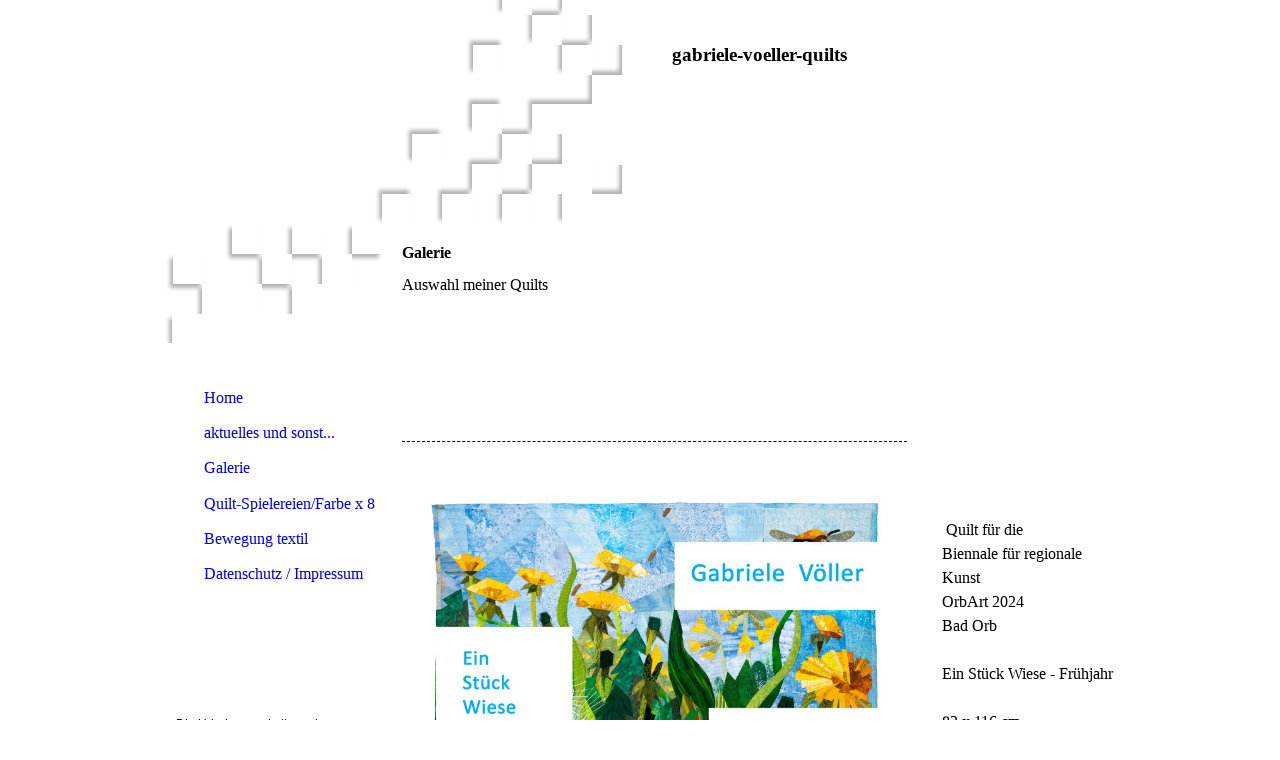

--- FILE ---
content_type: text/html; charset=utf-8
request_url: http://gabriele-voeller-quilts.de/Galerie
body_size: 80914
content:
<!DOCTYPE html><html lang="de"><head><meta http-equiv="Content-Type" content="text/html; charset=UTF-8"><title>gabriele voeller - Galerie</title><meta name="description" content="gabriele voeller zeigt eine Auswahl ihrer Quilts und Arbeiten und gibt einige Information "><meta name="keywords" content="Patchwork, Quilt, Quilts, textil, nähen, Kunst, Art, Art-Quilt"><link href="https://gabriele-voeller-quilts.de/Galerie" rel="canonical"><meta content="gabriele voeller - Galerie" property="og:title"><meta content="website" property="og:type"><meta content="https://gabriele-voeller-quilts.de/Galerie" property="og:url"><script>
              window.beng = window.beng || {};
              window.beng.env = {
                language: "en",
                country: "US",
                mode: "deploy",
                context: "page",
                pageId: "000001009705",
                skeletonId: "",
                scope: "HTO01FLQTQMV",
                isProtected: false,
                navigationText: "Galerie",
                instance: "1",
                common_prefix: "https://homepagedesigner.telekom.de",
                design_common: "https://homepagedesigner.telekom.de/beng/designs/",
                design_template: "reseller/1000003/telekom_mv_248",
                path_design: "https://homepagedesigner.telekom.de/beng/designs/data/reseller/1000003/telekom_mv_248/",
                path_res: "https://homepagedesigner.telekom.de/res/",
                path_bengres: "https://homepagedesigner.telekom.de/beng/res/",
                masterDomain: "",
                preferredDomain: "",
                preprocessHostingUri: function(uri) {
                  
                    return uri || "";
                  
                },
                hideEmptyAreas: false
              };
            </script><script xmlns="http://www.w3.org/1999/xhtml" src="https://homepagedesigner.telekom.de/cm4all-beng-proxy/beng-proxy.js">;</script><link xmlns="http://www.w3.org/1999/xhtml" rel="stylesheet" href="https://homepagedesigner.telekom.de/.cm4all/e/static/3rdparty/font-awesome/css/font-awesome.min.css"></link><link rel="stylesheet" type="text/css" href="//homepagedesigner.telekom.de/.cm4all/res/static/libcm4all-js-widget/3.89.7/css/widget-runtime.css"/>

<link rel="stylesheet" type="text/css" href="//homepagedesigner.telekom.de/.cm4all/res/static/beng-editor/5.3.130/css/deploy.css"/>

<link rel="stylesheet" type="text/css" href="//homepagedesigner.telekom.de/.cm4all/res/static/libcm4all-js-widget/3.89.7/css/slideshow-common.css"/>

<script src="//homepagedesigner.telekom.de/.cm4all/res/static/jquery-1.7/jquery.js">;</script><script src="//homepagedesigner.telekom.de/.cm4all/res/static/prototype-1.7.3/prototype.js">;</script><script src="//homepagedesigner.telekom.de/.cm4all/res/static/jslib/1.4.1/js/legacy.js">;</script><script src="//homepagedesigner.telekom.de/.cm4all/res/static/libcm4all-js-widget/3.89.7/js/widget-runtime.js">;</script>

<script src="//homepagedesigner.telekom.de/.cm4all/res/static/libcm4all-js-widget/3.89.7/js/slideshow-common.js">;</script>

<script src="//homepagedesigner.telekom.de/.cm4all/res/static/beng-editor/5.3.130/js/deploy.js">;</script>

<script>
                (function() {
                  var mobileAgent = MobileBrowserSwitch.isMobileAgent(navigator.userAgent);
                  if (mobileAgent) {
                    var url = window.location.pathname;
                    if (url.endsWith("/")) {
                      url = url.substring(0, url.length - 1);
                    }
                    if (url.endsWith("/index.php")) {
                      url = url.substring(0, url.length - 10);
                    }
                    if (!/1,auth,8,1$/.test(url) && !/1%2Cauth%2C8%2C1$/.test(url)) {
                      url += "/mobile/";
                      window.location.pathname = url;
                    }
                  }
                })();
              </script><link xmlns="http://www.w3.org/1999/xhtml"  rel="stylesheet" type="text/css" href="https://homepagedesigner.telekom.de/.cm4all/designs/static/reseller/1000003/telekom_mv_248/1561385295.95/css/main.css"></link><!--[if lt IE 7]>
			<link rel="stylesheet" type="text/css" href="https://homepagedesigner.telekom.de/beng/designs/data/reseller/1000003/telekom_mv_248/css/ie6.css"/>
		<![endif]--><link href="/.cm4all/handler.php/vars.css?v=20250814104048" type="text/css" rel="stylesheet"><style type="text/css">
    .cm-logo {
        
        background-image: none;
      }
  </style><script type="text/javascript">window.cmLogoWidgetId = "CMTOI_cm4all_com_widgets_Logo_10836163";
            window.cmLogoGetCommonWidget = function (){
                return new cm4all.Common.Widget({
            base    : "/Galerie",
            session : "",
            frame   : "",
            path    : "CMTOI_cm4all_com_widgets_Logo_10836163"
        })
            };
            window.logoConfiguration = {
                "cm-logo-x" : "0",
        "cm-logo-y" : "0",
        "cm-logo-v" : "1.0",
        "cm-logo-w" : "0",
        "cm-logo-h" : "0",
        "cm-logo-di" : "",
        "cm-logo-u" : "",
        "cm-logo-k" : "",
        "cm-logo-bc" : "",
        "cm-logo-ln" : "",
        "cm-logo-ln$" : "",
        "cm-logo-hi" : false
        ,
        _logoBaseUrl : "https:\/\/homepagedesigner.telekom.de\/imageprocessor\/processor.cls\/CMTOI\/cm4all\/com\/widgets\/Logo\/10\/83\/61\/63\/\/scale_0_0\/",
        _logoPath : ""
        };
				document.observe('dom:loaded', function() {
					var containers = document.querySelectorAll("[cm_type=logo], [id=logo], .cm-logo");
          for (var i = 0; i < containers.length; i++) {
            var container = containers[i];
            if (container && window.beng && beng.env && beng.env.hideEmptyAreas) {
              if (beng.env.mode != "edit") {
                container.addClassName("cm_empty");
              } else {
                container.addClassName("cm_empty_editor");
              }
            }
          }
				});
			
          jQuery(document).ready(function() {
            var logoElement = jQuery(".cm-logo");
            logoElement.attr("role", "img");
            logoElement.attr("tabindex", "0");
            logoElement.attr("aria-label", "logo");
          });
        </script><link rel="icon" href="data:;base64,iVBORw0KGgo="/><style id="cm_table_styles"></style><style id="cm_background_queries"></style><script type="application/x-cm4all-cookie-consent" data-code=""></script></head><body ondrop="return false;" class=" device-desktop cm-deploy cm-deploy-342 cm-deploy-4x"><div class="cm-background" data-cm-qa-bg="image"></div><div class="cm-background-video" data-cm-qa-bg="video"></div><div class="cm-background-effects" data-cm-qa-bg="effect"></div><div xmlns="http://www.w3.org/1999/xhtml" xmlns:c="http://cm4all.com/ng/widget" id="page"><div id="page_inner"><div id="header" class="clearfix"><div class="cm-kv-0 kv"> </div><div id="header_mask"></div><div id="logo" class="cm-logo"> </div><h1 style="visibility:visible;top:44px;left:530px;width:293px;height:42px;">gabriele-voeller-quilts</h1><a class="cm_headerlink"></a></div><table id="content_wrapper" cellspacing="0" cellpadding="0"><tr><td id="content_left_wrapper"><div id="navi_bg"></div><div id="content_left"><div id="cm_navigation"><ul xmlns="" id="cm_mainnavigation"><li id="cm_navigation_pid_1009706"><a title="Home" href="/Home" class="cm_anchor">Home</a></li><li id="cm_navigation_pid_1009704"><a title="aktuelles und sonst..." href="/aktuelles-und-sonst" class="cm_anchor">aktuelles und sonst...</a></li><li id="cm_navigation_pid_1009705" class="cm_current"><a title="Galerie" href="/Galerie" class="cm_anchor">Galerie</a></li><li id="cm_navigation_pid_1369186"><a title="Quilt-Spielereien/Farbe x 8" href="/Quilt-SpielereienFarbe-x-8" class="cm_anchor">Quilt-Spielereien/Farbe x 8</a></li><li id="cm_navigation_pid_1911389"><a title="Bewegung textil interpretiert von Gabriele " href="/Bewegung-textil-interpretiert-von-Gabriele" class="cm_anchor">Bewegung textil interpretiert von Gabriele </a></li><li id="cm_navigation_pid_1274249"><a title="Datenschutz / Impressum" href="/Datenschutz-Impressum" class="cm_anchor">Datenschutz / Impressum</a></li></ul></div></div><div id="content_left_2"><div id="widgetbar_page_left_2" data-cm-hintable="yes"><p xmlns=""> </p></div><div id="widgetbar_site_left_2" data-cm-hintable="yes"><p xmlns="">   </p><p xmlns=""> </p><p xmlns=""> </p><p xmlns=""> </p><p xmlns=""> <span style="font-size: 12px; font-family: Arial, Helvetica, sans-serif;">Die Urheber- und alle anderen Rechte an Inhalten, Bildern, Fotos oder anderen Dateien auf der Website, gehören ausschliesslich der Inhaberin</span></p><p xmlns=""><span style="font-size: 12px; font-family: Arial, Helvetica, sans-serif;">und unterliegen dem Deutschen Urheberrecht. . Wer ohne Einwilligung des jeweiligen Rechteinhabers eine Urheberrechtsverletzung begeht, kann sich strafbar und allenfalls schadenersatzpflichtig machen.</span></p><p xmlns=""> </p><p xmlns=""> </p><p xmlns=""> </p><p xmlns=""> </p><p xmlns=""> </p><p xmlns=""><br></p><p xmlns=""><span style="color: #050404; font-size: x-small;"><a href="mailto:info@gabriele-voeller-quilts.de" class="cm_anchor"></a></span></p><p xmlns=""><br></p><p xmlns=""><br></p><p xmlns=""><br></p><p xmlns=""><br></p><p xmlns=""><br></p><p xmlns=""><br></p><p xmlns=""><br></p><p xmlns=""><br></p><p xmlns=""><br></p><p xmlns=""><br></p><p xmlns=""><span style="font-size: 10px; font-family: Arial, Helvetica, sans-serif;">I</span></p><p xmlns=""><br></p><p xmlns=""><br></p><p xmlns=""><br></p><p xmlns=""><br></p><p xmlns=""><br></p><p xmlns=""><br></p><p xmlns=""><br></p><p xmlns=""><br></p><p xmlns=""><br></p><p xmlns=""><br></p><p xmlns=""><br></p><p xmlns=""><br></p><p xmlns=""><br></p><p xmlns=""><br></p><p xmlns=""><br></p><p xmlns=""><br></p><p xmlns=""><br></p><p xmlns=""><br></p><p xmlns=""><br></p><p xmlns=""><br></p><p xmlns=""><br></p><p xmlns=""><br></p><p xmlns=""><br></p><p xmlns=""><br></p><p xmlns=""><br></p><p xmlns=""><br></p><p xmlns=""><br></p><p xmlns=""><br></p><p xmlns=""><br></p><p xmlns=""><br></p><p xmlns=""><br></p><p xmlns=""><br></p><p xmlns=""><br></p><p xmlns=""><br></p><p xmlns=""><br></p><p xmlns=""><br></p><p xmlns=""><br></p><p xmlns=""><br></p><p xmlns=""><br></p><p xmlns=""><br></p><p xmlns=""><br></p><p xmlns=""><br></p><p xmlns=""><br></p><p xmlns=""><br></p><p xmlns=""><br></p><p xmlns=""><br></p><p xmlns=""><br></p><p xmlns=""><br></p><p xmlns=""><br></p><p xmlns=""><br></p><p xmlns=""><br></p><p xmlns=""><br></p><p xmlns=""><br></p><p xmlns=""><br></p><p xmlns=""><br></p><p xmlns=""><br></p><p xmlns=""><br></p><p xmlns=""><br></p><p xmlns=""><br></p><p xmlns=""><br></p><p xmlns=""><br></p><p xmlns=""><br></p><p xmlns=""><br></p><p xmlns=""><br></p><p xmlns=""><br></p><p xmlns=""><br></p><p xmlns=""><br></p><p xmlns=""><br></p><p xmlns=""><br></p><p xmlns=""><br></p><p xmlns=""><br></p><p xmlns=""><br></p><p xmlns=""><br></p><p xmlns=""><br></p><p xmlns=""><br></p><p xmlns=""><br></p><p xmlns=""><br></p><p xmlns=""><br></p><p xmlns=""><br></p><p xmlns=""><br></p><p xmlns=""><br></p><p xmlns=""><br></p><p xmlns=""><br></p><p xmlns=""><br></p><p xmlns=""><br></p><p xmlns=""><br></p><p xmlns=""><br></p><p xmlns=""><br></p><p xmlns=""><br></p><p xmlns=""><br></p><p xmlns=""><br></p><p xmlns=""><br></p><p xmlns=""><br></p><p xmlns=""><br></p><p xmlns=""><br></p></div></div></td><td id="content_main_wrapper"><div id="content_main" data-cm-hintable="yes"><h1 xmlns="">Galerie </h1><p xmlns="">Auswahl meiner Quilts</p><p xmlns=""> </p><p xmlns=""><span style='color: #ffffff; font-family: "Times New Roman"; font-size: 12pt;'><span style="font-family: Arial; font-size: small;">Alle Texte und Bilder auf dieser und den folgenden Seiten unterliegen dem Copyright, <br>ein Abdruck ist nur nach ausdrücklicher vorheriger Genehmigung gestattet</span>. <span style="font-family: Arial, Helvetica, sans-serif; font-size: small;"> Ohne meine Einwilligung dürfen keine Inhalte veröffentlicht oder anderweitig benutzt werden.</span></span></p><p xmlns=""> </p><div xmlns="" class="clearFloating" style="clear:both;height: 0px; width: auto;"></div><div xmlns="" id="widgetcontainer_CMTOI_cm4all_com_widgets_SeparatorToi_11015957" class="
				    cm_widget_block
					cm_widget cm4all_com_widgets_SeparatorToi cm_widget_block_center" style="width:100%; max-width:100%; "><div class="cm_widget_anchor"><a name="CMTOI_cm4all_com_widgets_SeparatorToi_11015957" id="widgetanchor_CMTOI_cm4all_com_widgets_SeparatorToi_11015957"><!--cm4all.com.widgets.SeparatorToi--></a></div><div style='position: relative; width: 100%;'><div style='border-top: 1px dashed; margin: 1.2em 0em 1.2em 0em;'></div></div></div><p xmlns=""><br></p><div xmlns="" class="clearFloating" style="clear:both;height: 0px; width: auto;"></div><div xmlns="" id="widgetcontainer_TKOMSI_cm4all_com_widgets_UroPhoto_27153419" class="cm_widget cm4all_com_widgets_UroPhoto cm_widget_float_left" style="width:100%; max-width:3500px; "><div class="cm_widget_anchor"><a name="TKOMSI_cm4all_com_widgets_UroPhoto_27153419" id="widgetanchor_TKOMSI_cm4all_com_widgets_UroPhoto_27153419"><!--cm4all.com.widgets.UroPhoto--></a></div><div xmlns="http://www.w3.org/1999/xhtml" data-uro-type="image" style="width:100%;height:100%;" id="uroPhotoOuterTKOMSI_cm4all_com_widgets_UroPhoto_27153419">            <picture><source srcset="/.cm4all/uproc.php/0/.ein%20St%C3%BCck%20Wiese.jpg/picture-1600?_=19276072b91 1x, /.cm4all/uproc.php/0/.ein%20St%C3%BCck%20Wiese.jpg/picture-2600?_=19276072b91 2x" media="(min-width:800px)"><source srcset="/.cm4all/uproc.php/0/.ein%20St%C3%BCck%20Wiese.jpg/picture-1200?_=19276072b91 1x, /.cm4all/uproc.php/0/.ein%20St%C3%BCck%20Wiese.jpg/picture-1600?_=19276072b91 2x" media="(min-width:600px)"><source srcset="/.cm4all/uproc.php/0/.ein%20St%C3%BCck%20Wiese.jpg/picture-800?_=19276072b91 1x, /.cm4all/uproc.php/0/.ein%20St%C3%BCck%20Wiese.jpg/picture-1200?_=19276072b91 2x" media="(min-width:400px)"><source srcset="/.cm4all/uproc.php/0/.ein%20St%C3%BCck%20Wiese.jpg/picture-400?_=19276072b91 1x, /.cm4all/uproc.php/0/.ein%20St%C3%BCck%20Wiese.jpg/picture-800?_=19276072b91 2x" media="(min-width:200px)"><source srcset="/.cm4all/uproc.php/0/.ein%20St%C3%BCck%20Wiese.jpg/picture-200?_=19276072b91 1x, /.cm4all/uproc.php/0/.ein%20St%C3%BCck%20Wiese.jpg/picture-400?_=19276072b91 2x" media="(min-width:100px)"><img src="/.cm4all/uproc.php/0/.ein%20St%C3%BCck%20Wiese.jpg/picture-200?_=19276072b91" data-uro-original="/.cm4all/uproc.php/0/ein%20St%C3%BCck%20Wiese.jpg?_=19276072b91" onerror="uroGlobal().util.error(this, '', 'uro-widget')" data-uro-width="3500" data-uro-height="2376" alt="" style="width:100%;" title="" loading="lazy"></picture>
<span></span></div></div><p xmlns=""><br></p><p xmlns=""><br></p><p xmlns=""><br></p><p xmlns=""><br></p><p xmlns=""><br></p><p xmlns=""><br></p><p xmlns=""><br></p><p xmlns=""><br></p><p xmlns=""><br></p><p xmlns=""><br></p><p xmlns=""><br></p><p xmlns=""><br></p><div xmlns="" class="clearFloating" style="clear:both;height: 0px; width: auto;"></div><div xmlns="" id="widgetcontainer_TKOMSI_cm4all_com_widgets_UroPhoto_27074719" class="cm_widget cm4all_com_widgets_UroPhoto cm_widget_float_left" style="width:41.4%; max-width:2160px; "><div class="cm_widget_anchor"><a name="TKOMSI_cm4all_com_widgets_UroPhoto_27074719" id="widgetanchor_TKOMSI_cm4all_com_widgets_UroPhoto_27074719"><!--cm4all.com.widgets.UroPhoto--></a></div><div xmlns="http://www.w3.org/1999/xhtml" data-uro-type="image" style="width:100%;height:100%;" id="uroPhotoOuterTKOMSI_cm4all_com_widgets_UroPhoto_27074719">            <picture><source srcset="/.cm4all/uproc.php/0/.Physalis_oR%20Gabriele.jpg/picture-1600?_=1918a42f3f9 1x, /.cm4all/uproc.php/0/.Physalis_oR%20Gabriele.jpg/picture-2600?_=1918a42f3f9 2x" media="(min-width:800px)"><source srcset="/.cm4all/uproc.php/0/.Physalis_oR%20Gabriele.jpg/picture-1200?_=1918a42f3f9 1x, /.cm4all/uproc.php/0/.Physalis_oR%20Gabriele.jpg/picture-1600?_=1918a42f3f9 2x" media="(min-width:600px)"><source srcset="/.cm4all/uproc.php/0/.Physalis_oR%20Gabriele.jpg/picture-800?_=1918a42f3f9 1x, /.cm4all/uproc.php/0/.Physalis_oR%20Gabriele.jpg/picture-1200?_=1918a42f3f9 2x" media="(min-width:400px)"><source srcset="/.cm4all/uproc.php/0/.Physalis_oR%20Gabriele.jpg/picture-400?_=1918a42f3f9 1x, /.cm4all/uproc.php/0/.Physalis_oR%20Gabriele.jpg/picture-800?_=1918a42f3f9 2x" media="(min-width:200px)"><source srcset="/.cm4all/uproc.php/0/.Physalis_oR%20Gabriele.jpg/picture-200?_=1918a42f3f9 1x, /.cm4all/uproc.php/0/.Physalis_oR%20Gabriele.jpg/picture-400?_=1918a42f3f9 2x" media="(min-width:100px)"><img src="/.cm4all/uproc.php/0/.Physalis_oR%20Gabriele.jpg/picture-200?_=1918a42f3f9" data-uro-original="/.cm4all/uproc.php/0/Physalis_oR%20Gabriele.jpg?_=1918a42f3f9" onerror="uroGlobal().util.error(this, '', 'uro-widget')" data-uro-width="2160" data-uro-height="2150" alt="" style="width:100%;" title="" loading="lazy"></picture>
<span></span></div></div><div xmlns="" class="clearFloating" style="clear:both;height: 0px; width: auto;"></div><div xmlns="" id="widgetcontainer_TKOMSI_cm4all_com_widgets_UroPhoto_27074721" class="
				    cm_widget_block
					cm_widget cm4all_com_widgets_UroPhoto cm_widget_block_center" style="width:46.9%; max-width:4124px; "><div class="cm_widget_anchor"><a name="TKOMSI_cm4all_com_widgets_UroPhoto_27074721" id="widgetanchor_TKOMSI_cm4all_com_widgets_UroPhoto_27074721"><!--cm4all.com.widgets.UroPhoto--></a></div><div xmlns="http://www.w3.org/1999/xhtml" data-uro-type="image" style="width:100%;height:100%;" id="uroPhotoOuterTKOMSI_cm4all_com_widgets_UroPhoto_27074721">            <picture><source srcset="/.cm4all/uproc.php/0/.Zitrone%20oR%20Gabriele.jpg/picture-1600?_=1918a4379df 1x, /.cm4all/uproc.php/0/.Zitrone%20oR%20Gabriele.jpg/picture-2600?_=1918a4379df 2x" media="(min-width:800px)"><source srcset="/.cm4all/uproc.php/0/.Zitrone%20oR%20Gabriele.jpg/picture-1200?_=1918a4379df 1x, /.cm4all/uproc.php/0/.Zitrone%20oR%20Gabriele.jpg/picture-1600?_=1918a4379df 2x" media="(min-width:600px)"><source srcset="/.cm4all/uproc.php/0/.Zitrone%20oR%20Gabriele.jpg/picture-800?_=1918a4379df 1x, /.cm4all/uproc.php/0/.Zitrone%20oR%20Gabriele.jpg/picture-1200?_=1918a4379df 2x" media="(min-width:400px)"><source srcset="/.cm4all/uproc.php/0/.Zitrone%20oR%20Gabriele.jpg/picture-400?_=1918a4379df 1x, /.cm4all/uproc.php/0/.Zitrone%20oR%20Gabriele.jpg/picture-800?_=1918a4379df 2x" media="(min-width:200px)"><source srcset="/.cm4all/uproc.php/0/.Zitrone%20oR%20Gabriele.jpg/picture-200?_=1918a4379df 1x, /.cm4all/uproc.php/0/.Zitrone%20oR%20Gabriele.jpg/picture-400?_=1918a4379df 2x" media="(min-width:100px)"><img src="/.cm4all/uproc.php/0/.Zitrone%20oR%20Gabriele.jpg/picture-200?_=1918a4379df" data-uro-original="/.cm4all/uproc.php/0/Zitrone%20oR%20Gabriele.jpg?_=1918a4379df" onerror="uroGlobal().util.error(this, '', 'uro-widget')" data-uro-width="4124" data-uro-height="4151" alt="" style="width:100%;" title="" loading="lazy"></picture>
<span></span></div></div><p xmlns=""><br></p><p xmlns=""><br></p><p xmlns=""><br></p><p xmlns=""><br></p><p xmlns=""><br></p><div xmlns="" class="clearFloating" style="clear:both;height: 0px; width: auto;"></div><div xmlns="" id="widgetcontainer_TKOMSI_cm4all_com_widgets_UroPhoto_27074680" class="cm_widget cm4all_com_widgets_UroPhoto cm_widget_float_left" style="width:85.7%; max-width:2000px; "><div class="cm_widget_anchor"><a name="TKOMSI_cm4all_com_widgets_UroPhoto_27074680" id="widgetanchor_TKOMSI_cm4all_com_widgets_UroPhoto_27074680"><!--cm4all.com.widgets.UroPhoto--></a></div><div xmlns="http://www.w3.org/1999/xhtml" data-uro-type="image" style="width:100%;height:100%;" id="uroPhotoOuterTKOMSI_cm4all_com_widgets_UroPhoto_27074680">            <picture><source srcset="/.cm4all/uproc.php/0/.Gabiele%20Voeller_Rosen%20zum%20Hochteitstag.jpg/picture-1600?_=17294491cd8 1x, /.cm4all/uproc.php/0/.Gabiele%20Voeller_Rosen%20zum%20Hochteitstag.jpg/picture-2600?_=17294491cd8 2x" media="(min-width:800px)"><source srcset="/.cm4all/uproc.php/0/.Gabiele%20Voeller_Rosen%20zum%20Hochteitstag.jpg/picture-1200?_=17294491cd8 1x, /.cm4all/uproc.php/0/.Gabiele%20Voeller_Rosen%20zum%20Hochteitstag.jpg/picture-1600?_=17294491cd8 2x" media="(min-width:600px)"><source srcset="/.cm4all/uproc.php/0/.Gabiele%20Voeller_Rosen%20zum%20Hochteitstag.jpg/picture-800?_=17294491cd8 1x, /.cm4all/uproc.php/0/.Gabiele%20Voeller_Rosen%20zum%20Hochteitstag.jpg/picture-1200?_=17294491cd8 2x" media="(min-width:400px)"><source srcset="/.cm4all/uproc.php/0/.Gabiele%20Voeller_Rosen%20zum%20Hochteitstag.jpg/picture-400?_=17294491cd8 1x, /.cm4all/uproc.php/0/.Gabiele%20Voeller_Rosen%20zum%20Hochteitstag.jpg/picture-800?_=17294491cd8 2x" media="(min-width:200px)"><source srcset="/.cm4all/uproc.php/0/.Gabiele%20Voeller_Rosen%20zum%20Hochteitstag.jpg/picture-200?_=17294491cd8 1x, /.cm4all/uproc.php/0/.Gabiele%20Voeller_Rosen%20zum%20Hochteitstag.jpg/picture-400?_=17294491cd8 2x" media="(min-width:100px)"><img src="/.cm4all/uproc.php/0/.Gabiele%20Voeller_Rosen%20zum%20Hochteitstag.jpg/picture-200?_=17294491cd8" data-uro-original="/.cm4all/uproc.php/0/Gabiele%20Voeller_Rosen%20zum%20Hochteitstag.jpg?_=17294491cd8" onerror="uroGlobal().util.error(this, '', 'uro-widget')" data-uro-width="2000" data-uro-height="3000" alt="" style="width:100%;" title="" loading="lazy"></picture>
<span></span></div></div><p xmlns=""><br></p><p xmlns=""><br></p><p xmlns=""><br></p><p xmlns=""><br></p><p xmlns=""><br></p><p xmlns=""><br></p><p xmlns=""><br></p><p xmlns=""><br></p><p xmlns=""><br></p><p xmlns=""><br></p><div xmlns="" class="clearFloating" style="clear:both;height: 0px; width: auto;"></div><div xmlns="" id="widgetcontainer_CMTOI_cm4all_com_widgets_PhotoToi_19079145" class="cm_widget cm4all_com_widgets_PhotoToi cm_widget_float_left" style="width:100%; max-width:2362px; "><div class="cm_widget_anchor"><a name="CMTOI_cm4all_com_widgets_PhotoToi_19079145" id="widgetanchor_CMTOI_cm4all_com_widgets_PhotoToi_19079145"><!--cm4all.com.widgets.PhotoToi--></a></div><img title="" alt="" src="//homepagedesigner.telekom.de/imageprocessor/processor.cls/CMTOI/cm4all/com/widgets/PhotoToi/19/07/91/45/1684328b6f2/scale_1200_0%3Bdonotenlarge/1684328b6f2" style="display:block;border:0px;" width="100%" onerror="this.style.display = 'none';" /></div><p xmlns=""> </p><p xmlns=""><br></p><div xmlns="" class="clearFloating" style="clear:both;height: 0px; width: auto;"></div><div xmlns="" id="widgetcontainer_TKOMSI_cm4all_com_widgets_UroPhoto_27074686" class="cm_widget cm4all_com_widgets_UroPhoto cm_widget_float_left" style="width:100%; max-width:2362px; "><div class="cm_widget_anchor"><a name="TKOMSI_cm4all_com_widgets_UroPhoto_27074686" id="widgetanchor_TKOMSI_cm4all_com_widgets_UroPhoto_27074686"><!--cm4all.com.widgets.UroPhoto--></a></div><div xmlns="http://www.w3.org/1999/xhtml" data-uro-type="image" style="width:100%;height:100%;" id="uroPhotoOuterTKOMSI_cm4all_com_widgets_UroPhoto_27074686">            <picture><source srcset="/.cm4all/uproc.php/0/.Finistere%20Homepage.jpg/picture-1600?_=1918a3554c1 1x, /.cm4all/uproc.php/0/.Finistere%20Homepage.jpg/picture-2600?_=1918a3554c1 2x" media="(min-width:800px)"><source srcset="/.cm4all/uproc.php/0/.Finistere%20Homepage.jpg/picture-1200?_=1918a3554c1 1x, /.cm4all/uproc.php/0/.Finistere%20Homepage.jpg/picture-1600?_=1918a3554c1 2x" media="(min-width:600px)"><source srcset="/.cm4all/uproc.php/0/.Finistere%20Homepage.jpg/picture-800?_=1918a3554c1 1x, /.cm4all/uproc.php/0/.Finistere%20Homepage.jpg/picture-1200?_=1918a3554c1 2x" media="(min-width:400px)"><source srcset="/.cm4all/uproc.php/0/.Finistere%20Homepage.jpg/picture-400?_=1918a3554c1 1x, /.cm4all/uproc.php/0/.Finistere%20Homepage.jpg/picture-800?_=1918a3554c1 2x" media="(min-width:200px)"><source srcset="/.cm4all/uproc.php/0/.Finistere%20Homepage.jpg/picture-200?_=1918a3554c1 1x, /.cm4all/uproc.php/0/.Finistere%20Homepage.jpg/picture-400?_=1918a3554c1 2x" media="(min-width:100px)"><img src="/.cm4all/uproc.php/0/.Finistere%20Homepage.jpg/picture-200?_=1918a3554c1" data-uro-original="/.cm4all/uproc.php/0/Finistere%20Homepage.jpg?_=1918a3554c1" onerror="uroGlobal().util.error(this, '', 'uro-widget')" data-uro-width="2362" data-uro-height="3228" alt="" style="width:100%;" title="" loading="lazy"></picture>
<span></span></div></div><p xmlns=""> hier fehlt der Wettbewerbsquilt von 2018: Finistere - ist unter <strong>aktuell</strong> zu sehen</p><p xmlns=""> </p><p xmlns=""><br></p><p xmlns=""><br></p><p xmlns=""><br></p><div xmlns="" class="clearFloating" style="clear:both;height: 0px; width: auto;"></div><div xmlns="" id="widgetcontainer_TKOMSI_cm4all_com_widgets_UroPhoto_25730221" class="cm_widget cm4all_com_widgets_UroPhoto cm_widget_float_left" style="width:100%; max-width:3543px; "><div class="cm_widget_anchor"><a name="TKOMSI_cm4all_com_widgets_UroPhoto_25730221" id="widgetanchor_TKOMSI_cm4all_com_widgets_UroPhoto_25730221"><!--cm4all.com.widgets.UroPhoto--></a></div><div xmlns="http://www.w3.org/1999/xhtml" data-uro-type="image" style="width:100%;height:100%;" id="uroPhotoOuterTKOMSI_cm4all_com_widgets_UroPhoto_25730221">            <picture><source srcset="/.cm4all/uproc.php/0/.FarbAnsicht%20von%20Geranium%20HP%20neu.jpg/picture-1600?_=182b71a66f5 1x, /.cm4all/uproc.php/0/.FarbAnsicht%20von%20Geranium%20HP%20neu.jpg/picture-2600?_=182b71a66f5 2x" media="(min-width:800px)"><source srcset="/.cm4all/uproc.php/0/.FarbAnsicht%20von%20Geranium%20HP%20neu.jpg/picture-1200?_=182b71a66f5 1x, /.cm4all/uproc.php/0/.FarbAnsicht%20von%20Geranium%20HP%20neu.jpg/picture-1600?_=182b71a66f5 2x" media="(min-width:600px)"><source srcset="/.cm4all/uproc.php/0/.FarbAnsicht%20von%20Geranium%20HP%20neu.jpg/picture-800?_=182b71a66f5 1x, /.cm4all/uproc.php/0/.FarbAnsicht%20von%20Geranium%20HP%20neu.jpg/picture-1200?_=182b71a66f5 2x" media="(min-width:400px)"><source srcset="/.cm4all/uproc.php/0/.FarbAnsicht%20von%20Geranium%20HP%20neu.jpg/picture-400?_=182b71a66f5 1x, /.cm4all/uproc.php/0/.FarbAnsicht%20von%20Geranium%20HP%20neu.jpg/picture-800?_=182b71a66f5 2x" media="(min-width:200px)"><source srcset="/.cm4all/uproc.php/0/.FarbAnsicht%20von%20Geranium%20HP%20neu.jpg/picture-200?_=182b71a66f5 1x, /.cm4all/uproc.php/0/.FarbAnsicht%20von%20Geranium%20HP%20neu.jpg/picture-400?_=182b71a66f5 2x" media="(min-width:100px)"><img src="/.cm4all/uproc.php/0/.FarbAnsicht%20von%20Geranium%20HP%20neu.jpg/picture-200?_=182b71a66f5" data-uro-original="/.cm4all/uproc.php/0/FarbAnsicht%20von%20Geranium%20HP%20neu.jpg?_=182b71a66f5" onerror="uroGlobal().util.error(this, '', 'uro-widget')" data-uro-width="3543" data-uro-height="5519" alt="" style="width:100%;" title="" loading="lazy"></picture>
<span></span></div></div><p xmlns=""> </p><p xmlns=""><br></p><p xmlns=""><br></p><p xmlns=""><br></p><div xmlns="" class="clearFloating" style="clear:both;height: 0px; width: auto;"></div><div xmlns="" id="widgetcontainer_TKOMSI_cm4all_com_widgets_UroPhoto_25730222" class="
				    cm_widget_block
					cm_widget cm4all_com_widgets_UroPhoto cm_widget_block_center" style="width:100%; max-width:3064px; "><div class="cm_widget_anchor"><a name="TKOMSI_cm4all_com_widgets_UroPhoto_25730222" id="widgetanchor_TKOMSI_cm4all_com_widgets_UroPhoto_25730222"><!--cm4all.com.widgets.UroPhoto--></a></div><div xmlns="http://www.w3.org/1999/xhtml" data-uro-type="image" style="width:100%;height:100%;" id="uroPhotoOuterTKOMSI_cm4all_com_widgets_UroPhoto_25730222">            <picture><source srcset="/.cm4all/uproc.php/0/.alles%20in%20Bewegung%20HP%20neu.jpg/picture-1600?_=182b720ea14 1x, /.cm4all/uproc.php/0/.alles%20in%20Bewegung%20HP%20neu.jpg/picture-2600?_=182b720ea14 2x" media="(min-width:800px)"><source srcset="/.cm4all/uproc.php/0/.alles%20in%20Bewegung%20HP%20neu.jpg/picture-1200?_=182b720ea14 1x, /.cm4all/uproc.php/0/.alles%20in%20Bewegung%20HP%20neu.jpg/picture-1600?_=182b720ea14 2x" media="(min-width:600px)"><source srcset="/.cm4all/uproc.php/0/.alles%20in%20Bewegung%20HP%20neu.jpg/picture-800?_=182b720ea14 1x, /.cm4all/uproc.php/0/.alles%20in%20Bewegung%20HP%20neu.jpg/picture-1200?_=182b720ea14 2x" media="(min-width:400px)"><source srcset="/.cm4all/uproc.php/0/.alles%20in%20Bewegung%20HP%20neu.jpg/picture-400?_=182b720ea14 1x, /.cm4all/uproc.php/0/.alles%20in%20Bewegung%20HP%20neu.jpg/picture-800?_=182b720ea14 2x" media="(min-width:200px)"><source srcset="/.cm4all/uproc.php/0/.alles%20in%20Bewegung%20HP%20neu.jpg/picture-200?_=182b720ea14 1x, /.cm4all/uproc.php/0/.alles%20in%20Bewegung%20HP%20neu.jpg/picture-400?_=182b720ea14 2x" media="(min-width:100px)"><img src="/.cm4all/uproc.php/0/.alles%20in%20Bewegung%20HP%20neu.jpg/picture-200?_=182b720ea14" data-uro-original="/.cm4all/uproc.php/0/alles%20in%20Bewegung%20HP%20neu.jpg?_=182b720ea14" onerror="uroGlobal().util.error(this, '', 'uro-widget')" data-uro-width="3064" data-uro-height="2292" alt="" style="width:100%;" title="" loading="lazy"></picture>
<span></span></div></div><p xmlns=""> </p><p xmlns=""> </p><p xmlns=""><br></p><p xmlns=""> </p><div xmlns="" class="clearFloating" style="clear:both;height: 0px; width: auto;"></div><div xmlns="" id="widgetcontainer_CMTOI_cm4all_com_widgets_PhotoToi_16557180" class="
				    cm_widget_block
					cm_widget cm4all_com_widgets_PhotoToi cm_widget_block_center" style="width:83.6%; max-width:2670px; "><div class="cm_widget_anchor"><a name="CMTOI_cm4all_com_widgets_PhotoToi_16557180" id="widgetanchor_CMTOI_cm4all_com_widgets_PhotoToi_16557180"><!--cm4all.com.widgets.PhotoToi--></a></div><img title="" alt="" src="//homepagedesigner.telekom.de/imageprocessor/processor.cls/CMTOI/cm4all/com/widgets/PhotoToi/16/55/71/80/15770f0a699/scale_1200_0%3Bdonotenlarge/15770f0a699" style="display:block;border:0px;" width="100%" onerror="this.style.display = 'none';" /></div><p xmlns=""> </p><p xmlns=""> </p><p xmlns=""> </p><p xmlns=""> </p><p xmlns=""> </p><p xmlns=""> </p><p xmlns=""> </p><div xmlns="" class="clearFloating" style="clear:both;height: 0px; width: auto;"></div><div xmlns="" id="widgetcontainer_CMTOI_cm4all_com_widgets_PhotoToi_16556966" class="
				    cm_widget_block
					cm_widget cm4all_com_widgets_PhotoToi cm_widget_block_center" style="width:83.6%; max-width:2146px; "><div class="cm_widget_anchor"><a name="CMTOI_cm4all_com_widgets_PhotoToi_16556966" id="widgetanchor_CMTOI_cm4all_com_widgets_PhotoToi_16556966"><!--cm4all.com.widgets.PhotoToi--></a></div><img title="" alt="" src="//homepagedesigner.telekom.de/imageprocessor/processor.cls/CMTOI/cm4all/com/widgets/PhotoToi/16/55/69/66/15770e30515/scale_1200_0%3Bdonotenlarge/15770e30515" style="display:block;border:0px;" width="100%" onerror="this.style.display = 'none';" /></div><p xmlns=""> </p><p xmlns=""> </p><p xmlns=""> </p><p xmlns=""> </p><p xmlns=""> </p><div xmlns="" class="clearFloating" style="clear:both;height: 0px; width: auto;"></div><div xmlns="" id="widgetcontainer_CMTOI_cm4all_com_widgets_PhotoToi_16113956" class="
				    cm_widget_block
					cm_widget cm4all_com_widgets_PhotoToi cm_widget_block_center" style="width:100%; max-width:3287px; "><div class="cm_widget_anchor"><a name="CMTOI_cm4all_com_widgets_PhotoToi_16113956" id="widgetanchor_CMTOI_cm4all_com_widgets_PhotoToi_16113956"><!--cm4all.com.widgets.PhotoToi--></a></div><img title="" alt="" src="//homepagedesigner.telekom.de/imageprocessor/processor.cls/CMTOI/cm4all/com/widgets/PhotoToi/16/11/39/56/1551cc7aa18/scale_1200_0%3Bdonotenlarge/1551cc7aa18" style="display:block;border:0px;" width="100%" onerror="this.style.display = 'none';" /></div><p xmlns=""> </p><p xmlns=""> </p><p xmlns=""> </p><p xmlns="">  </p><p xmlns=""> </p><div xmlns="" class="clearFloating" style="clear:both;height: 0px; width: auto;"></div><div xmlns="" id="widgetcontainer_CMTOI_cm4all_com_widgets_PhotoToi_16113946" class="
				    cm_widget_block
					cm_widget cm4all_com_widgets_PhotoToi cm_widget_block_center" style="width:62%; max-width:2289px; "><div class="cm_widget_anchor"><a name="CMTOI_cm4all_com_widgets_PhotoToi_16113946" id="widgetanchor_CMTOI_cm4all_com_widgets_PhotoToi_16113946"><!--cm4all.com.widgets.PhotoToi--></a></div><img title="" alt="" src="//homepagedesigner.telekom.de/imageprocessor/processor.cls/CMTOI/cm4all/com/widgets/PhotoToi/16/11/39/46/1551cc3c5db/scale_1200_0%3Bdonotenlarge/1551cc3c5db" style="display:block;border:0px;" width="100%" onerror="this.style.display = 'none';" /></div><p xmlns=""> </p><p xmlns=""> </p><p xmlns=""> </p><p xmlns="">   </p><div xmlns="" class="clearFloating" style="clear:both;height: 0px; width: auto;"></div><div xmlns="" id="widgetcontainer_CMTOI_cm4all_com_widgets_PhotoToi_16113927" class="
				    cm_widget_block
					cm_widget cm4all_com_widgets_PhotoToi cm_widget_block_center" style="width:62%; max-width:2396px; "><div class="cm_widget_anchor"><a name="CMTOI_cm4all_com_widgets_PhotoToi_16113927" id="widgetanchor_CMTOI_cm4all_com_widgets_PhotoToi_16113927"><!--cm4all.com.widgets.PhotoToi--></a></div><img title="" alt="" src="//homepagedesigner.telekom.de/imageprocessor/processor.cls/CMTOI/cm4all/com/widgets/PhotoToi/16/11/39/27/1551cc0259d/scale_1200_0%3Bdonotenlarge/1551cc0259d" style="display:block;border:0px;" width="100%" onerror="this.style.display = 'none';" /></div><p xmlns=""> </p><p xmlns=""> </p><p xmlns=""> </p><p xmlns=""> </p><div xmlns="" class="clearFloating" style="clear:both;height: 0px; width: auto;"></div><div xmlns="" id="widgetcontainer_CMTOI_cm4all_com_widgets_PhotoToi_16113920" class="
				    cm_widget_block
					cm_widget cm4all_com_widgets_PhotoToi cm_widget_block_center" style="width:62%; max-width:2278px; "><div class="cm_widget_anchor"><a name="CMTOI_cm4all_com_widgets_PhotoToi_16113920" id="widgetanchor_CMTOI_cm4all_com_widgets_PhotoToi_16113920"><!--cm4all.com.widgets.PhotoToi--></a></div><img title="" alt="" src="//homepagedesigner.telekom.de/imageprocessor/processor.cls/CMTOI/cm4all/com/widgets/PhotoToi/16/11/39/20/1551cbe59e1/scale_1200_0%3Bdonotenlarge/1551cbe59e1" style="display:block;border:0px;" width="100%" onerror="this.style.display = 'none';" /></div><p xmlns=""> </p><p xmlns=""> </p><p xmlns=""> </p><p xmlns=""> </p><p xmlns=""> </p><p xmlns="">  </p><div xmlns="" class="clearFloating" style="clear:both;height: 0px; width: auto;"></div><div xmlns="" id="widgetcontainer_CMTOI_cm4all_com_widgets_PhotoToi_16113913" class="
				    cm_widget_block
					cm_widget cm4all_com_widgets_PhotoToi cm_widget_block_center" style="width:62%; max-width:2073px; "><div class="cm_widget_anchor"><a name="CMTOI_cm4all_com_widgets_PhotoToi_16113913" id="widgetanchor_CMTOI_cm4all_com_widgets_PhotoToi_16113913"><!--cm4all.com.widgets.PhotoToi--></a></div><img title="" alt="" src="//homepagedesigner.telekom.de/imageprocessor/processor.cls/CMTOI/cm4all/com/widgets/PhotoToi/16/11/39/13/1551cbcd7a0/scale_1200_0%3Bdonotenlarge/1551cbcd7a0" style="display:block;border:0px;" width="100%" onerror="this.style.display = 'none';" /></div><p xmlns=""> </p><p xmlns=""> </p><p xmlns=""> </p><p xmlns=""> </p><p xmlns="">  </p><div xmlns="" class="clearFloating" style="clear:both;height: 0px; width: auto;"></div><div xmlns="" id="widgetcontainer_CMTOI_cm4all_com_widgets_PhotoToi_14792167" class="
				    cm_widget_block
					cm_widget cm4all_com_widgets_PhotoToi cm_widget_block_center" style="width:225px; max-width:100%; height:256px; "><div class="cm_widget_anchor"><a name="CMTOI_cm4all_com_widgets_PhotoToi_14792167" id="widgetanchor_CMTOI_cm4all_com_widgets_PhotoToi_14792167"><!--cm4all.com.widgets.PhotoToi--></a></div><img title="" alt="" src="//homepagedesigner.telekom.de/imageprocessor/processor.cls/CMTOI/cm4all/com/widgets/PhotoToi/14/79/21/67/14ddeb47a75/crop_0.6523179_0.1_0.9403973_0.43666667%3Bscale_1200_0%3Bdonotenlarge/14ddeb47a75" style="display:block;border:0px;" width="100%" onerror="this.style.display = 'none';" /></div><p xmlns=""> </p><p xmlns=""> </p><p xmlns=""> </p><p xmlns=""> </p><p xmlns=""> </p><p xmlns=""> </p><div xmlns="" class="clearFloating" style="clear:both;height: 0px; width: auto;"></div><div xmlns="" id="widgetcontainer_CMTOI_cm4all_com_widgets_PhotoToi_16113907" class="
				    cm_widget_block
					cm_widget cm4all_com_widgets_PhotoToi cm_widget_block_center" style="width:62%; max-width:1873px; "><div class="cm_widget_anchor"><a name="CMTOI_cm4all_com_widgets_PhotoToi_16113907" id="widgetanchor_CMTOI_cm4all_com_widgets_PhotoToi_16113907"><!--cm4all.com.widgets.PhotoToi--></a></div><img title="" alt="" src="//homepagedesigner.telekom.de/imageprocessor/processor.cls/CMTOI/cm4all/com/widgets/PhotoToi/16/11/39/07/1551cbb76e6/scale_1200_0%3Bdonotenlarge/1551cbb76e6" style="display:block;border:0px;" width="100%" onerror="this.style.display = 'none';" /></div><p xmlns=""> </p><p xmlns=""> </p><p xmlns=""> </p><p xmlns=""> </p><p xmlns=""> </p><p xmlns=""> </p><div xmlns="" class="clearFloating" style="clear:both;height: 0px; width: auto;"></div><div xmlns="" id="widgetcontainer_CMTOI_cm4all_com_widgets_PhotoToi_16113897" class="
				    cm_widget_block
					cm_widget cm4all_com_widgets_PhotoToi cm_widget_block_center" style="width:62%; max-width:2344px; "><div class="cm_widget_anchor"><a name="CMTOI_cm4all_com_widgets_PhotoToi_16113897" id="widgetanchor_CMTOI_cm4all_com_widgets_PhotoToi_16113897"><!--cm4all.com.widgets.PhotoToi--></a></div><img title="" alt="" src="//homepagedesigner.telekom.de/imageprocessor/processor.cls/CMTOI/cm4all/com/widgets/PhotoToi/16/11/38/97/1551cba0b95/scale_1200_0%3Bdonotenlarge/1551cba0b95" style="display:block;border:0px;" width="100%" onerror="this.style.display = 'none';" /></div><p xmlns=""> </p><p xmlns=""> </p><p xmlns=""> </p><p xmlns=""> </p><p xmlns=""> </p><p xmlns=""> </p><p xmlns="">  </p><div xmlns="" class="clearFloating" style="clear:both;height: 0px; width: auto;"></div><div xmlns="" id="widgetcontainer_CMTOI_cm4all_com_widgets_PhotoToi_11137782" class="cm_widget cm4all_com_widgets_PhotoToi cm_widget_float_left" style="width:510px; max-width:100%; height:412px; "><div class="cm_widget_anchor"><a name="CMTOI_cm4all_com_widgets_PhotoToi_11137782" id="widgetanchor_CMTOI_cm4all_com_widgets_PhotoToi_11137782"><!--cm4all.com.widgets.PhotoToi--></a></div><img title="" alt="" src="//homepagedesigner.telekom.de/imageprocessor/processor.cls/CMTOI/cm4all/com/widgets/PhotoToi/11/13/77/82/13b9a67165f/scale_1200_0%3Bdonotenlarge/13b9a67165f" style="display:block;border:0px;" width="100%" onerror="this.style.display = 'none';" /></div><p xmlns=""> </p><p xmlns=""> </p><p xmlns=""> </p><p xmlns="">  </p><p xmlns=""> </p><p xmlns=""> </p><p xmlns=""> </p><div xmlns="" class="clearFloating" style="clear:both;height: 0px; width: auto;"></div><div xmlns="" id="widgetcontainer_CMTOI_cm4all_com_widgets_PhotoToi_11012500" class="cm_widget cm4all_com_widgets_PhotoToi cm_widget_float_left" style="width:510px; max-width:100%; height:364px; "><div class="cm_widget_anchor"><a name="CMTOI_cm4all_com_widgets_PhotoToi_11012500" id="widgetanchor_CMTOI_cm4all_com_widgets_PhotoToi_11012500"><!--cm4all.com.widgets.PhotoToi--></a></div><img title="" alt="" src="//homepagedesigner.telekom.de/imageprocessor/processor.cls/CMTOI/cm4all/com/widgets/PhotoToi/11/01/25/00/13af574b79d/crop_0.3425_0.099631_0.755_0.4686347%3Bscale_1200_0%3Bdonotenlarge/13af574b79d" style="display:block;border:0px;" width="100%" onerror="this.style.display = 'none';" /><p style="margin-top: 0.5em;text-align:left;"><span style="font-size: 90%;" class="cm-image-caption"> </span></p></div><p xmlns=""> </p><p xmlns=""> </p><p xmlns=""> </p><p xmlns=""> </p><p xmlns=""><br></p><p xmlns=""> </p><div xmlns="" class="clearFloating" style="clear:both;height: 0px; width: auto;"></div><div xmlns="" id="widgetcontainer_CMTOI_cm4all_com_widgets_PhotoToi_10855958" class="
				    cm_widget_block
					cm_widget cm4all_com_widgets_PhotoToi cm_widget_block_center" style="width:422px; max-width:100%; height:477px; "><div class="cm_widget_anchor"><a name="CMTOI_cm4all_com_widgets_PhotoToi_10855958" id="widgetanchor_CMTOI_cm4all_com_widgets_PhotoToi_10855958"><!--cm4all.com.widgets.PhotoToi--></a></div><img title="" alt="" src="//homepagedesigner.telekom.de/imageprocessor/processor.cls/CMTOI/cm4all/com/widgets/PhotoToi/10/85/59/58/13a20c21be1/scale_1200_0%3Bdonotenlarge/13a20c21be1" style="display:block;border:0px;" width="100%" onerror="this.style.display = 'none';" /></div><p xmlns=""> </p><p xmlns=""> </p><p xmlns=""> </p><p xmlns=""> </p><div xmlns="" class="clearFloating" style="clear:both;height: 0px; width: auto;"></div><div xmlns="" id="widgetcontainer_CMTOI_cm4all_com_widgets_PhotoToi_10855984" class="
				    cm_widget_block
					cm_widget cm4all_com_widgets_PhotoToi cm_widget_block_center" style="width:100%; max-width:100%; "><div class="cm_widget_anchor"><a name="CMTOI_cm4all_com_widgets_PhotoToi_10855984" id="widgetanchor_CMTOI_cm4all_com_widgets_PhotoToi_10855984"><!--cm4all.com.widgets.PhotoToi--></a></div><img title="" alt="" src="//homepagedesigner.telekom.de/imageprocessor/processor.cls/CMTOI/cm4all/com/widgets/PhotoToi/10/85/59/84/13a20c64488/scale_1200_0%3Bdonotenlarge/13a20c64488" style="display:block;border:0px;" width="100%" onerror="this.style.display = 'none';" /></div><p xmlns=""> </p><p xmlns=""> </p><p xmlns=""> </p><p xmlns=""> </p><p xmlns=""> </p><div xmlns="" class="clearFloating" style="clear:both;height: 0px; width: auto;"></div><div xmlns="" id="widgetcontainer_CMTOI_cm4all_com_widgets_PhotoToi_10856015" class="
				    cm_widget_block
					cm_widget cm4all_com_widgets_PhotoToi cm_widget_block_center" style="width:256px; max-width:100%; height:267px; "><div class="cm_widget_anchor"><a name="CMTOI_cm4all_com_widgets_PhotoToi_10856015" id="widgetanchor_CMTOI_cm4all_com_widgets_PhotoToi_10856015"><!--cm4all.com.widgets.PhotoToi--></a></div><img title="" alt="" src="//homepagedesigner.telekom.de/imageprocessor/processor.cls/CMTOI/cm4all/com/widgets/PhotoToi/10/85/60/15/13a20ca0a83/crop_0.75718015_0.45_0.9399478_0.72%3Bscale_1200_0%3Bdonotenlarge/13a20ca0a83" style="display:block;border:0px;" width="100%" onerror="this.style.display = 'none';" /></div><p xmlns=""> </p><p xmlns=""> </p><p xmlns=""> </p><p xmlns=""> </p><p xmlns=""> <span style="font-family: inherit; font-size: inherit; font-style: inherit; font-weight: inherit;"> </span></p><div xmlns="" class="clearFloating" style="clear:both;height: 0px; width: auto;"></div><div xmlns="" id="widgetcontainer_CMTOI_cm4all_com_widgets_PhotoToi_10856077" class="
				    cm_widget_block
					cm_widget cm4all_com_widgets_PhotoToi cm_widget_block_center" style="width:100%; max-width:100%; "><div class="cm_widget_anchor"><a name="CMTOI_cm4all_com_widgets_PhotoToi_10856077" id="widgetanchor_CMTOI_cm4all_com_widgets_PhotoToi_10856077"><!--cm4all.com.widgets.PhotoToi--></a></div><img title="" alt="" src="//homepagedesigner.telekom.de/imageprocessor/processor.cls/CMTOI/cm4all/com/widgets/PhotoToi/10/85/60/77/13a20d1c966/scale_1200_0%3Bdonotenlarge/13a20d1c966" style="display:block;border:0px;" width="100%" onerror="this.style.display = 'none';" /></div><p xmlns=""> </p><p xmlns=""> </p><p xmlns=""> </p><div xmlns="" class="clearFloating" style="clear:both;height: 0px; width: auto;"></div><div xmlns="" id="widgetcontainer_CMTOI_cm4all_com_widgets_PhotoToi_10856168" class="
				    cm_widget_block
					cm_widget cm4all_com_widgets_PhotoToi cm_widget_block_center" style="width:100%; max-width:100%; "><div class="cm_widget_anchor"><a name="CMTOI_cm4all_com_widgets_PhotoToi_10856168" id="widgetanchor_CMTOI_cm4all_com_widgets_PhotoToi_10856168"><!--cm4all.com.widgets.PhotoToi--></a></div><img title="" alt="" src="//homepagedesigner.telekom.de/imageprocessor/processor.cls/CMTOI/cm4all/com/widgets/PhotoToi/10/85/61/68/13a20dd8183/scale_1200_0%3Bdonotenlarge/13a20dd8183" style="display:block;border:0px;" width="100%" onerror="this.style.display = 'none';" /></div><p xmlns=""> </p><p xmlns=""> </p><p xmlns=""> </p><div xmlns="" class="clearFloating" style="clear:both;height: 0px; width: auto;"></div><div xmlns="" id="widgetcontainer_CMTOI_cm4all_com_widgets_PhotoToi_10856175" class="
				    cm_widget_block
					cm_widget cm4all_com_widgets_PhotoToi cm_widget_block_center" style="width:100%; max-width:100%; "><div class="cm_widget_anchor"><a name="CMTOI_cm4all_com_widgets_PhotoToi_10856175" id="widgetanchor_CMTOI_cm4all_com_widgets_PhotoToi_10856175"><!--cm4all.com.widgets.PhotoToi--></a></div><img title="" alt="" src="//homepagedesigner.telekom.de/imageprocessor/processor.cls/CMTOI/cm4all/com/widgets/PhotoToi/10/85/61/75/13a20dfb2b4/scale_1200_0%3Bdonotenlarge/13a20dfb2b4" style="display:block;border:0px;" width="100%" onerror="this.style.display = 'none';" /></div><p xmlns=""> </p><p xmlns=""> </p><p xmlns=""> </p><p xmlns=""> </p><div xmlns="" class="clearFloating" style="clear:both;height: 0px; width: auto;"></div><div xmlns="" id="widgetcontainer_CMTOI_cm4all_com_widgets_PhotoToi_10856185" class="
				    cm_widget_block
					cm_widget cm4all_com_widgets_PhotoToi cm_widget_block_center" style="width:100%; max-width:100%; "><div class="cm_widget_anchor"><a name="CMTOI_cm4all_com_widgets_PhotoToi_10856185" id="widgetanchor_CMTOI_cm4all_com_widgets_PhotoToi_10856185"><!--cm4all.com.widgets.PhotoToi--></a></div><img title="" alt="" src="//homepagedesigner.telekom.de/imageprocessor/processor.cls/CMTOI/cm4all/com/widgets/PhotoToi/10/85/61/85/13a20e28407/scale_1200_0%3Bdonotenlarge/13a20e28407" style="display:block;border:0px;" width="100%" onerror="this.style.display = 'none';" /></div><p xmlns=""> </p><p xmlns=""> </p><p xmlns=""> </p><p xmlns=""> </p><div xmlns="" class="clearFloating" style="clear:both;height: 0px; width: auto;"></div><div xmlns="" id="widgetcontainer_CMTOI_cm4all_com_widgets_PhotoToi_10856192" class="
				    cm_widget_block
					cm_widget cm4all_com_widgets_PhotoToi cm_widget_block_center" style="width:510px; max-width:100%; height:367px; "><div class="cm_widget_anchor"><a name="CMTOI_cm4all_com_widgets_PhotoToi_10856192" id="widgetanchor_CMTOI_cm4all_com_widgets_PhotoToi_10856192"><!--cm4all.com.widgets.PhotoToi--></a></div><img title="" alt="" src="//homepagedesigner.telekom.de/imageprocessor/processor.cls/CMTOI/cm4all/com/widgets/PhotoToi/10/85/61/92/13a20e5d2d9/scale_1200_0%3Bdonotenlarge/13a20e5d2d9" style="display:block;border:0px;" width="100%" onerror="this.style.display = 'none';" /></div><p xmlns="">  </p><p xmlns=""> </p><p xmlns=""> </p><p xmlns=""> </p><div xmlns="" class="clearFloating" style="clear:both;height: 0px; width: auto;"></div><div xmlns="" id="widgetcontainer_CMTOI_cm4all_com_widgets_PhotoToi_10856210" class="
				    cm_widget_block
					cm_widget cm4all_com_widgets_PhotoToi cm_widget_block_center" style="width:100%; max-width:100%; "><div class="cm_widget_anchor"><a name="CMTOI_cm4all_com_widgets_PhotoToi_10856210" id="widgetanchor_CMTOI_cm4all_com_widgets_PhotoToi_10856210"><!--cm4all.com.widgets.PhotoToi--></a></div><img title="" alt="" src="//homepagedesigner.telekom.de/imageprocessor/processor.cls/CMTOI/cm4all/com/widgets/PhotoToi/10/85/62/10/13a20ea4b5e/scale_978_0%3Bdonotenlarge/13a20ea4b5e" style="display:block;border:0px;" width="100%" onerror="this.style.display = 'none';" /></div><p xmlns=""> </p><p xmlns=""> </p><p xmlns=""> </p><p xmlns=""> </p><p xmlns=""> </p><p xmlns="">  </p><div xmlns="" class="clearFloating" style="clear:both;height: 0px; width: auto;"></div><div xmlns="" id="widgetcontainer_CMTOI_cm4all_com_widgets_PhotoToi_10856218" class="
				    cm_widget_block
					cm_widget cm4all_com_widgets_PhotoToi cm_widget_block_center" style="width:100%; max-width:100%; "><div class="cm_widget_anchor"><a name="CMTOI_cm4all_com_widgets_PhotoToi_10856218" id="widgetanchor_CMTOI_cm4all_com_widgets_PhotoToi_10856218"><!--cm4all.com.widgets.PhotoToi--></a></div><img title="" alt="" src="//homepagedesigner.telekom.de/imageprocessor/processor.cls/CMTOI/cm4all/com/widgets/PhotoToi/10/85/62/18/13a20ed5653/scale_1200_0%3Bdonotenlarge/13a20ed5653" style="display:block;border:0px;" width="100%" onerror="this.style.display = 'none';" /></div><p xmlns=""> </p><p xmlns=""> </p><p xmlns=""> </p><p xmlns="">  </p><p xmlns=""> </p><p xmlns=""> </p><p xmlns=""> </p><p xmlns=""> </p><p xmlns=""> </p><p xmlns=""> </p><p xmlns=""> </p><p xmlns=""> </p><p xmlns=""> </p><p xmlns=""><br></p><div xmlns="" id="cm_bottom_clearer" style="clear: both;" contenteditable="false"></div></div></td><td id="content_right_wrapper"><div id="content_right"><div id="widgetbar_page_right_1" data-cm-hintable="yes"><p xmlns=""> </p><p xmlns=""> </p><p xmlns=""> </p><p xmlns=""> </p><p xmlns=""> </p><p xmlns=""> </p><p xmlns=""> </p><p xmlns=""> </p><p xmlns=""> </p><p xmlns=""> </p><p xmlns=""> </p><p xmlns=""> Quilt für die<br>Biennale für regionale Kunst</p><p xmlns="">OrbArt 2024<br>Bad Orb</p><p xmlns=""><br></p><p xmlns="">Ein Stück Wiese - Frühjahr</p><p xmlns=""><br></p><p xmlns="">83 x 116 cm</p><p xmlns=""><br></p><p xmlns=""><br></p><p xmlns=""><br></p><p xmlns=""><br></p><p xmlns=""><br></p><p xmlns=""><br></p><p xmlns=""><br></p><p xmlns=""><br></p><p xmlns=""><br></p><p xmlns=""><br></p><p xmlns=""><br></p><p xmlns=""><br></p><p xmlns=""><br></p><p xmlns=""><br></p><p xmlns=""><br></p><p xmlns=""><br></p><p xmlns=""><br></p><p xmlns=""><br></p><p xmlns=""><br></p><p xmlns=""><br></p><p xmlns=""><br></p><p xmlns="">2 meiner Quilts aus der</p><p xmlns="">Obst-Serie</p><p xmlns=""><br></p><p xmlns="">8 x Obst</p><p xmlns=""><br></p><p xmlns="">je 61 x 61 cm</p><p xmlns=""><br></p><p xmlns=""><br></p><p xmlns=""><br></p><p xmlns=""><br></p><p xmlns=""><br></p><p xmlns=""><br></p><p xmlns=""><br></p><p xmlns=""><br></p><p xmlns=""><br></p><p xmlns=""><br></p><p xmlns=""><br></p><p xmlns=""><br></p><p xmlns=""><br></p><p xmlns=""><br></p><p xmlns=""><br></p><p xmlns=""><br></p><p xmlns=""><br></p><p xmlns=""><br></p><p xmlns=""><br></p><p xmlns=""><br></p><p xmlns=""><br></p><p xmlns=""><br></p><p xmlns=""><br></p><p xmlns=""><br></p><p xmlns=""><br></p><p xmlns="">Quilt für den Wettbewerb</p><p xmlns="">Elsass 2019</p><p xmlns="">"Rosen zum Hochzeitstag"</p><p xmlns=""><br></p><p xmlns="">80 x 120 cm</p><p xmlns=""><br></p><p xmlns=""><br></p><p xmlns=""><br></p><p xmlns=""><br></p><p xmlns=""><br></p><p xmlns=""><br></p><p xmlns=""><br></p><p xmlns=""><br></p><p xmlns=""><br></p><p xmlns=""><br></p><p xmlns=""><br></p><p xmlns=""><br></p><p xmlns=""><br></p><p xmlns=""><br></p><p xmlns=""><br></p><p xmlns=""><br></p><p xmlns=""><br></p><p xmlns=""><br></p><p xmlns=""><br></p><p xmlns=""><br></p><p xmlns=""><br></p><p xmlns=""><br></p><p xmlns=""><br></p><p xmlns=""><br></p><p xmlns=""><br></p><p xmlns=""><br></p><p xmlns=""><br></p><p xmlns=""><br></p><p xmlns=""><br></p><p xmlns=""><br></p><p xmlns=""><br></p><p xmlns=""><br></p><p xmlns=""><br></p><p xmlns="">Quilt für den Wettbewerb Elsass:</p><p xmlns="">"Frankfurter Grüne Soße"</p><p xmlns=""><br></p><p xmlns="">91 x 120 cm</p><p xmlns=""> </p><p xmlns=""> </p><p xmlns=""> </p><p xmlns=""> </p><p xmlns=""> </p><p xmlns=""> </p><p xmlns=""> </p><p xmlns=""> </p><p xmlns=""> </p><p xmlns=""> </p><p xmlns=""> </p><p xmlns=""> </p><p xmlns=""> </p><p xmlns=""> </p><p xmlns=""> </p><p xmlns=""> </p><p xmlns=""> </p><p xmlns=""> </p><p xmlns=""> </p><p xmlns=""> </p><p xmlns=""> </p><p xmlns=""> </p><p xmlns=""> </p><p xmlns=""> </p><p xmlns=""> </p><p xmlns=""> </p><p xmlns=""> </p><p xmlns=""> </p><p xmlns=""> </p><p xmlns=""> </p><p xmlns=""> </p><p xmlns=""> </p><p xmlns=""> </p><p xmlns="">Quilt für den Wettbewerb Elsass 2018</p><p xmlns=""><span style="font-family: inherit; font-size: inherit; font-style: inherit; font-weight: inherit;">"Finistere" </span></p><p xmlns=""><br></p><p xmlns=""><span style="font-family: inherit; font-size: inherit; font-style: inherit; font-weight: inherit;">90 x 121 cm</span></p><p xmlns=""><br></p><p xmlns=""><br></p><p xmlns=""><br></p><p xmlns=""><br></p><p xmlns=""><br></p><p xmlns=""><br></p><p xmlns=""><br></p><p xmlns=""><br></p><p xmlns=""><br></p><p xmlns=""><br></p><p xmlns=""><br></p><p xmlns=""><br></p><p xmlns=""><br></p><p xmlns=""><br></p><p xmlns=""><br></p><p xmlns=""><br></p><p xmlns=""><br></p><p xmlns=""><br></p><p xmlns=""><br></p><p xmlns=""><br></p><p xmlns=""><br></p><p xmlns=""><br></p><p xmlns=""><br></p><p xmlns=""><br></p><p xmlns=""><br></p><p xmlns=""><br></p><p xmlns=""><br></p><p xmlns=""><br></p><p xmlns=""><br></p><p xmlns=""><br></p><p xmlns=""><br></p><p xmlns=""><br></p><p xmlns=""><br></p><p xmlns=""><br></p><p xmlns="">hier auch ein Wettbewerbs- Quilt für das Festival im </p><p xmlns="">Elsass::</p><p xmlns=""> "Farbansicht von Geranium"</p><p xmlns=""><br></p><p xmlns="">75 x 130 cm</p><p xmlns=""><br></p><p xmlns="">dieser Quilt wurde vom Ver-</p><p xmlns="">anstalter auf als Plakat ver-wendet, für die Internetseite</p><p xmlns="">des Festivals und als Titel für Facebook </p><p xmlns=""> </p><p xmlns=""> </p><p xmlns=""> </p><p xmlns=""> </p><p xmlns=""> </p><p xmlns=""> </p><p xmlns=""> </p><p xmlns=""> </p><p xmlns=""> </p><p xmlns=""> </p><p xmlns=""> </p><p xmlns=""> </p><p xmlns=""> </p><p xmlns=""> </p><p xmlns=""> </p><p xmlns=""> </p><p xmlns=""> </p><p xmlns=""> </p><p xmlns=""> </p><p xmlns=""> </p><p xmlns=""> </p><p xmlns=""> </p><p xmlns=""><span style="font-family: inherit; font-size: inherit; font-style: inherit; font-weight: inherit;"> </span><br></p><p xmlns=""> </p><p xmlns=""> </p><p xmlns=""> <span style="font-family: inherit; font-size: inherit; font-style: inherit; font-weight: inherit;"> alles in Bewegung</span></p><p xmlns=""> meine 6 Arbeiten des  </p><p xmlns=""> Projektes </p><p xmlns=""> 1 Arbeit als </p><p xmlns=""> Fortsetzung/Ergänzung</p><p xmlns=""> 3 x 40 x 91 cm</p><p xmlns=""> </p><p xmlns=""> </p><p xmlns=""> </p><p xmlns=""> </p><p xmlns=""> </p><p xmlns=""> </p><p xmlns=""><br></p><p xmlns=""><br></p><p xmlns=""><br></p><p xmlns=""><br></p><p xmlns=""><br></p><p xmlns=""> <span style="font-family: inherit; font-size: inherit; font-style: inherit; font-weight: inherit;"> </span></p><p xmlns=""> <span style="font-family: inherit; font-size: inherit; font-style: inherit; font-weight: inherit;"> </span><span style="font-family: inherit; font-size: inherit; font-style: inherit; font-weight: inherit;"> </span></p><p xmlns="">Wettbewerbsquilt für das Festival im Elsass:</p><p xmlns="">"Schwertlilie/Iris"</p><p xmlns=""><br></p><p xmlns="">  72 x 127 cm</p><p xmlns=""> </p><p xmlns=""> </p><p xmlns=""> </p><p xmlns=""> </p><p xmlns=""> </p><p xmlns=""> </p><p xmlns=""> </p><p xmlns=""> </p><p xmlns=""> </p><p xmlns=""> </p><p xmlns=""> </p><p xmlns=""> </p><p xmlns=""> </p><p xmlns=""> </p><p xmlns=""> </p><p xmlns=""> </p><p xmlns=""> </p><p xmlns=""> </p><p xmlns=""> </p><p xmlns=""> </p><p xmlns=""> </p><p xmlns=""> </p><p xmlns=""> </p><p xmlns=""> </p><p xmlns=""> </p><p xmlns=""> </p><p xmlns=""> </p><p xmlns=""> </p><p xmlns=""> </p><p xmlns=""> </p><p xmlns=""> </p><p xmlns=""> </p><p xmlns=""> </p><p xmlns=""> <span style="font-family: inherit; font-size: inherit; font-style: inherit; font-weight: inherit;"> </span></p><p xmlns=""> Fingerhut</p><p xmlns=""> 76 x 129 cm</p><p xmlns=""> </p><p xmlns=""> </p><p xmlns=""> </p><p xmlns=""> </p><p xmlns=""> </p><p xmlns=""> </p><p xmlns=""> </p><p xmlns=""> </p><p xmlns=""> </p><p xmlns=""> </p><p xmlns=""> </p><p xmlns=""> </p><p xmlns=""> </p><p xmlns=""> </p><p xmlns=""> </p><p xmlns=""> </p><p xmlns=""> </p><p xmlns=""> </p><p xmlns=""> </p><p xmlns=""> </p><p xmlns=""> </p><p xmlns=""> </p><p xmlns=""> </p><p xmlns=""> </p><p xmlns=""> </p><p xmlns=""> </p><p xmlns=""> </p><p xmlns=""> </p><p xmlns=""> </p><p xmlns=""> </p><p xmlns=""> </p><p xmlns=""> </p><p xmlns=""> </p><p xmlns=""> </p><p xmlns=""> </p><p xmlns=""><br></p><p xmlns=""><br></p><p xmlns=""><br></p><p xmlns="">wilder Wein in rot</p><p xmlns="">Blueprint</p><p xmlns="">31 x 64 cm</p><p xmlns=""> </p><p xmlns=""> </p><p xmlns=""> </p><p xmlns=""> </p><p xmlns=""> </p><p xmlns=""> </p><p xmlns=""> </p><p xmlns=""> </p><p xmlns=""> </p><p xmlns=""> </p><p xmlns=""> </p><p xmlns=""> </p><p xmlns=""> </p><p xmlns=""> </p><p xmlns=""> </p><p xmlns=""> </p><p xmlns="">Farn in der Sonne</p><p xmlns="">Sunprint + Naturdruck</p><p xmlns="">41 x 46 cm</p><p xmlns=""> </p><p xmlns=""> </p><p xmlns=""> </p><p xmlns=""> </p><p xmlns=""> </p><p xmlns=""> </p><p xmlns=""> </p><p xmlns=""> </p><p xmlns=""> </p><p xmlns=""> </p><p xmlns=""> </p><p xmlns=""> </p><p xmlns=""> </p><p xmlns=""> </p><p xmlns=""> </p><p xmlns=""> </p><p xmlns=""> </p><p xmlns=""><br></p><p xmlns=""><br></p><p xmlns=""><br></p><p xmlns=""><br></p><p xmlns="">Sonnenarbeit rot</p><p xmlns="">Sunprint, Naturdruck</p><p xmlns="">verwebt</p><p xmlns="">46 x 52 cm</p><p xmlns=""> </p><p xmlns=""> </p><p xmlns=""> </p><p xmlns=""> </p><p xmlns=""> </p><p xmlns=""> </p><p xmlns=""> </p><p xmlns=""> </p><p xmlns=""> </p><p xmlns=""> </p><p xmlns=""> </p><p xmlns=""> </p><p xmlns=""> </p><p xmlns=""> </p><p xmlns=""> </p><p xmlns=""> </p><p xmlns=""> </p><p xmlns=""> </p><p xmlns="">Blätter in der Sonne  </p><p xmlns="">Sunprint + Naturdruck</p><p xmlns="">53 x 69 cm</p><p xmlns=""> </p><p xmlns=""> </p><p xmlns=""> </p><p xmlns=""> </p><p xmlns=""> </p><p xmlns=""> </p><p xmlns=""> </p><p xmlns=""> </p><p xmlns=""> </p><p xmlns=""> </p><p xmlns=""> </p><p xmlns=""> </p><p xmlns=""> </p><p xmlns=""> </p><p xmlns=""> </p><p xmlns=""> </p><p xmlns=""> </p><p xmlns=""> </p><p xmlns=""> </p><p xmlns=""> </p><p xmlns=""> </p><p xmlns=""> </p><p xmlns=""> </p><p xmlns=""> </p><p xmlns="">Teichpflanzen</p><p xmlns="">Blueprint</p><p xmlns="">43x 78 cm</p><p xmlns=""> </p><p xmlns=""> </p><p xmlns=""> </p><p xmlns=""> </p><p xmlns=""> </p><p xmlns=""> </p><p xmlns=""> </p><p xmlns=""> </p><p xmlns=""> </p><p xmlns=""> </p><p xmlns=""> </p><p xmlns=""> </p><p xmlns=""> </p><p xmlns=""> </p><p xmlns=""> </p><p xmlns=""> </p><p xmlns=""> </p><p xmlns=""> </p><p xmlns=""> </p><p xmlns=""> </p><p xmlns=""> </p><p xmlns=""> </p><p xmlns=""> </p><p xmlns=""> </p><p xmlns=""> </p><p xmlns=""> </p><p xmlns=""> </p><p xmlns=""> </p><p xmlns="">Wasser-Land / Ausschnitt</p><p xmlns=""> 50 x 50 cm</p><p xmlns=""> </p><p xmlns=""> </p><p xmlns=""> </p><p xmlns=""> </p><p xmlns=""> </p><p xmlns=""> </p><p xmlns=""> </p><p xmlns=""> </p><p xmlns=""> </p><p xmlns=""> </p><p xmlns=""> </p><p xmlns=""> </p><p xmlns=""> </p><p xmlns=""> </p><p xmlns=""> </p><p xmlns=""> </p><p xmlns=""> </p><p xmlns=""> </p><p xmlns=""> </p><p xmlns=""> </p><p xmlns=""> </p><p xmlns="">Strandläufer</p><p xmlns="">60 x 60 cm</p><p xmlns=""> </p><p xmlns=""> </p><p xmlns=""> </p><p xmlns=""> </p><p xmlns=""> </p><p xmlns=""> </p><p xmlns=""> </p><p xmlns=""> </p><p xmlns=""> </p><p xmlns=""> </p><p xmlns=""> </p><p xmlns=""> </p><p xmlns=""> </p><p xmlns=""> </p><p xmlns=""><br></p><p xmlns=""><br></p><p xmlns=""><br></p><p xmlns=""> </p><p xmlns=""> </p><p xmlns=""> Sonnenuntergang</p><p xmlns="">60 x 60 cm</p><p xmlns=""> </p><p xmlns=""> </p><p xmlns=""> </p><p xmlns=""> </p><p xmlns=""> </p><p xmlns=""> </p><p xmlns=""> </p><p xmlns=""> </p><p xmlns=""> </p><p xmlns=""> </p><p xmlns=""> </p><p xmlns=""> </p><p xmlns=""> </p><p xmlns=""> </p><p xmlns=""><br></p><p xmlns=""><br></p><p xmlns=""><br></p><p xmlns=""><br></p><p xmlns=""><br></p><p xmlns=""><br></p><p xmlns=""> </p><p xmlns=""><br></p><p xmlns=""><br></p><p xmlns=""><br></p><p xmlns=""><span style="font-family: inherit; font-size: inherit; font-style: inherit; font-weight: inherit;"> </span><br></p><p xmlns="">in Wilhelmsbad</p><p xmlns=""> </p><p xmlns="">112 x 85 cm</p><p xmlns=""> </p><p xmlns="">3 Perspektiven:</p><p xmlns="">- in den Wald</p><p xmlns="">- in den Himmel</p><p xmlns="">- auf die Baumrinde</p><p xmlns=""> </p><p xmlns=""> </p><p xmlns="">  </p><p xmlns=""> </p><p xmlns=""> </p><p xmlns=""> </p><p xmlns=""> </p><p xmlns=""> </p><p xmlns=""> </p><p xmlns=""> </p><p xmlns=""> </p><p xmlns=""> </p><p xmlns=""> </p><p xmlns=""> </p><p xmlns=""> </p><p xmlns=""> </p><p xmlns="">     </p><p xmlns=""><br></p><p xmlns=""><span style="font-family: inherit; font-size: inherit; font-style: inherit; font-weight: inherit;">Herz - Ausschnitt</span><br></p><p xmlns="">58 x 79 cm</p><p xmlns="">entstanden im Kurs von</p><p xmlns="">Katie Pasquini-Masopust</p><p xmlns=""> </p><p xmlns=""> </p><p xmlns="">Squares - Ausschnitt</p><p xmlns="">58 x 79 cm</p><p xmlns="">nach einer Idee, die im Kurs</p><p xmlns="">von Katie Pasquini-Masopust</p><p xmlns="">entstanden ist.</p><p xmlns=""> </p><p xmlns=""> </p><p xmlns=""> </p><p xmlns=""> </p><p xmlns=""> </p><p xmlns=""> </p><p xmlns=""> </p><p xmlns=""> </p><p xmlns=""> </p><p xmlns=""> </p><p xmlns=""> </p><p xmlns=""> </p><p xmlns=""><span style="font-family: inherit; font-size: inherit; font-style: inherit; font-weight: inherit;"> </span><br></p><p xmlns=""> </p><p xmlns=""> </p><p xmlns=""> <span style="font-family: inherit; font-size: inherit; font-style: inherit; font-weight: inherit;"> </span><span style="font-family: inherit; font-size: inherit; font-style: inherit; font-weight: inherit;">Gemswurz</span></p><p xmlns=""> </p><p xmlns="">46 x 60 cm</p><p xmlns=""> </p><p xmlns="">3 Blüten des Gemswurz und</p><p xmlns="">unten links</p><p xmlns="">3 echte Blüten</p><p xmlns=""> </p><p xmlns=""> </p><p xmlns=""> </p><p xmlns=""> </p><p xmlns=""> </p><p xmlns=""> </p><p xmlns=""> </p><p xmlns=""> </p><p xmlns=""> </p><p xmlns=""> </p><p xmlns=""> </p><p xmlns=""> </p><p xmlns=""> </p><p xmlns=""> </p><p xmlns=""> </p><p xmlns=""> </p><p xmlns=""> </p><p xmlns=""> </p><p xmlns=""> </p><p xmlns=""> </p><p xmlns=""> </p><p xmlns=""><br></p><p xmlns=""><br></p><p xmlns=""><br></p><p xmlns=""> </p><p xmlns=""> </p><p xmlns=""> </p><p xmlns=""> </p><p xmlns="">gelb</p><p xmlns=""> </p><p xmlns="">120 x 90 cm</p><p xmlns=""> </p><p xmlns=""> </p><p xmlns=""> </p><p xmlns=""> </p><p xmlns=""> </p><p xmlns=""> </p><p xmlns=""> </p><p xmlns=""> </p><p xmlns=""> </p><p xmlns=""> </p><p xmlns=""> </p><p xmlns=""> </p><p xmlns=""><br></p><p xmlns=""><br></p><p xmlns="">gelbe Brause - Ausschnitt</p><p xmlns=""> </p><p xmlns="">3 x  30 x 81 cm</p><p xmlns=""> </p><p xmlns="">3 Gläser mit gelber Brause</p><p xmlns="">oder</p><p xmlns="">1 Glas zu unterschiedlichen</p><p xmlns="">Zeiten:</p><p xmlns="">- nur prickelnde Brause</p><p xmlns="">- Eiswürfel in der Brause</p><p xmlns="">- Eiswürfel in prickelnder</p><p xmlns="">  Brause mit 2 Strohhalmen</p><p xmlns=""> </p><p xmlns=""> </p><p xmlns=""> </p><p xmlns=""> </p><p xmlns=""> </p><p xmlns=""><br></p><p xmlns=""><br></p><p xmlns=""><br></p><p xmlns=""><br></p><p xmlns=""><br></p><p xmlns=""> </p><p xmlns=""> <span style="font-family: inherit; font-size: inherit; font-style: inherit; font-weight: inherit;"> </span></p><p xmlns=""> </p><p xmlns="">Erinnerung an Tage am Meer</p><p xmlns=""> </p><p xmlns="">60 x 78 cm</p><p xmlns=""> </p><p xmlns="">In diesen Quilt habe ich ein</p><p xmlns="">altes, von mir gefertigtes,</p><p xmlns="">Webbild eingearbeitet.</p><p xmlns=""> </p><p xmlns=""> </p><p xmlns=""> </p><p xmlns=""> </p><p xmlns=""> </p><p xmlns=""> </p><p xmlns=""> </p><p xmlns=""> </p><p xmlns=""> </p><p xmlns=""> </p><p xmlns=""> </p><p xmlns=""> </p><p xmlns=""> </p><p xmlns=""> </p><p xmlns=""> </p><p xmlns=""> </p><p xmlns=""> </p><p xmlns=""> </p><p xmlns=""> </p><p xmlns=""> </p><p xmlns=""> </p><p xmlns=""> </p><p xmlns=""> </p><p xmlns=""> </p><p xmlns=""><br></p><p xmlns=""><br></p><p xmlns=""> </p><p xmlns=""> </p><p xmlns="">Kartoffelkäfer</p><p xmlns=""> </p><p xmlns="">86 x 118 cm</p><p xmlns=""> </p><p xmlns="">Als Kind musste ich im</p><p xmlns="">Garten meiner Großmutter</p><p xmlns="">Kartoffelkäfer sammeln.</p><p xmlns="">Schon damals fand ich den</p><p xmlns="">Käfer wunderschön.</p><p xmlns=""> </p><p xmlns=""> </p><p xmlns=""> </p><p xmlns=""> </p><p xmlns=""> </p><p xmlns=""> </p><p xmlns=""> </p><p xmlns=""> </p><p xmlns=""> </p><p xmlns=""> </p><p xmlns=""> </p><p xmlns=""> </p><p xmlns=""> </p><p xmlns=""> </p><p xmlns=""><br></p><p xmlns=""><br></p><p xmlns=""><br></p><p xmlns=""><br></p><p xmlns=""><br></p><p xmlns=""><br></p><p xmlns=""><br></p><p xmlns=""> </p><p xmlns=""><br></p><p xmlns=""><br></p><p xmlns=""><br></p><p xmlns=""><br></p><p xmlns=""><br></p><p xmlns=""><br></p><p xmlns=""><br></p><p xmlns=""><br></p><p xmlns="">der Anfang</p><p xmlns="">(Schneewittchen's Apfel)</p><p xmlns=""> </p><p xmlns="">103 x 83 cm</p><p xmlns=""> </p><p xmlns="">Dieser Quilts entstand für</p><p xmlns="">eine Ausstellung mit dem</p><p xmlns="">Thema:</p><p xmlns="">Märchen der Brüder Grimm.</p><p xmlns="">Ein angebissener Apfel im</p><p xmlns="">Gras - wem der wohl gehört?</p><p xmlns="">Ohne Apfel hätte Schneewittchen ihren Prinzen</p><p xmlns="">nie kennengelernt.</p><p xmlns=""> </p><p xmlns=""> </p><p xmlns=""> </p><p xmlns=""> </p><p xmlns=""> </p><p xmlns=""> </p><p xmlns=""> </p><p xmlns=""> </p><p xmlns=""> </p><p xmlns=""> </p><p xmlns=""> </p><p xmlns=""> </p><p xmlns=""> </p><p xmlns="">der Weg zum Schloß</p><p xmlns="">(der gestiefelte Kater)</p><p xmlns=""> </p><p xmlns="">96 x 160 cm</p><p xmlns=""> </p><p xmlns="">Dieser Quilts entstand für </p><p xmlns="">eine Ausstellung mit dem</p><p xmlns="">Thema:</p><p xmlns="">Märchen der Brüder Grimm.</p><p xmlns="">Der Weg des "gestiefelten</p><p xmlns="">Katers" zum Schloss des</p><p xmlns="">Zauberers.</p><p xmlns="">Alle Teile dieses Quilts sind</p><p xmlns="">frei geschnitten.</p><p xmlns=""> </p><p xmlns=""> </p><p xmlns=""> </p><p xmlns=""> </p><p xmlns=""> </p><p xmlns=""> </p><p xmlns=""> </p><p xmlns=""> </p><p xmlns=""> </p><p xmlns=""> </p><p xmlns=""> </p><p xmlns=""><br></p><p xmlns=""><br></p><p xmlns=""><br></p><p xmlns=""><br></p><p xmlns=""><br></p><p xmlns=""><br></p><p xmlns=""><br></p><p xmlns=""> </p><p xmlns=""><br></p><p xmlns=""><br></p><p xmlns=""><br></p><p xmlns=""><br></p><p xmlns=""><br></p><p xmlns=""><br></p><p xmlns=""><br></p><p xmlns=""><br></p><p xmlns=""><br></p><p xmlns=""><br></p><p xmlns=""><br></p><p xmlns=""> </p><p xmlns="">  Provence</p><p xmlns=""> </p><p xmlns="">  42 x 91 cm</p><p xmlns="">107 x 91 cm</p><p xmlns=""> </p><p xmlns="">Das Lavendelfeld des </p><p xmlns="">Klosters Senaque in</p><p xmlns="">Südfrankreich.</p><p xmlns="">Im kleinen Quilt v.o.: Landschaft am Mount Ventoux</p><p xmlns="">Roussillon</p><p xmlns="">Weinberge vor dem Fenster</p><p xmlns=""> </p><p xmlns=""> </p><p xmlns=""> </p><p xmlns=""> </p><p xmlns=""> </p><p xmlns=""> </p><p xmlns=""> </p><p xmlns="">  </p><p xmlns=""> </p><p xmlns=""> </p><p xmlns=""> </p><p xmlns=""> </p><p xmlns=""> </p><p xmlns="">Tigerkatze</p><p xmlns=""> </p><p xmlns="">87 x 90 cm</p><p xmlns=""> </p><p xmlns="">frei nach dem Märchen</p><p xmlns="">"Das Dschungelbuch" von R.Kipling.</p><p xmlns=""> </p><p xmlns=""> </p><p xmlns=""> </p><p xmlns=""> </p><p xmlns=""> </p><p xmlns=""> </p><p xmlns=""> </p><p xmlns=""> </p><p xmlns=""> </p><p xmlns=""> </p><p xmlns=""> </p><p xmlns=""> </p><p xmlns=""> </p><p xmlns=""> </p><p xmlns=""> </p><p xmlns=""> </p><p xmlns=""> </p><p xmlns=""> </p><p xmlns=""> </p><p xmlns=""> </p><p xmlns=""> </p><p xmlns=""> </p><p xmlns=""> </p><p xmlns=""> </p><p xmlns=""> </p><p xmlns=""> </p><p xmlns=""> </p><p xmlns=""> </p><p xmlns="">(M)ein Weg</p><p xmlns=""> </p><p xmlns="">107 x 116 cm</p><p xmlns=""> </p><p xmlns="">Was erwartet mich hinter der</p><p xmlns="">Weg-Biegung?</p><p xmlns=""> </p><p xmlns=""> </p><p xmlns=""> </p><p xmlns=""> </p><p xmlns=""> </p><p xmlns=""> </p><p xmlns=""> </p><p xmlns=""> </p><p xmlns=""> </p><p xmlns=""> </p><p xmlns=""> </p><p xmlns=""> </p><p xmlns=""> </p><p xmlns=""> </p><p xmlns="">  </p><p xmlns=""> </p><p xmlns=""> </p><p xmlns=""> </p><p xmlns=""> </p><p xmlns=""> </p><p xmlns=""> </p><p xmlns=""> </p><p xmlns=""> </p><p xmlns=""> </p><p xmlns=""> </p><p xmlns=""><br></p><p xmlns=""> </p><p xmlns=""> </p><p xmlns=""> </p><p xmlns=""> </p><p xmlns=""> </p><p xmlns=""> </p><p xmlns=""> </p><p xmlns=""> </p><p xmlns=""> </p><p xmlns=""> </p><p xmlns=""> </p><p xmlns=""> </p><p xmlns=""> </p><p xmlns=""> </p><p xmlns=""> </p><p xmlns=""> </p><p xmlns=""> </p><p xmlns=""> </p><p xmlns=""> </p><p xmlns=""> </p><p xmlns=""> </p><p xmlns=""> </p><p xmlns=""> </p><p xmlns=""> </p><p xmlns=""> </p><p xmlns=""> </p><p xmlns=""> </p><p xmlns=""> </p><p xmlns=""> </p><p xmlns=""> </p><p xmlns=""> </p><p xmlns=""> </p><p xmlns=""> </p></div><div id="widgetbar_site_right_1" data-cm-hintable="yes"><p xmlns=""> </p><p xmlns=""> </p><p xmlns=""> </p><p xmlns=""> </p><p xmlns=""> </p><p xmlns=""> </p><p xmlns=""> </p><p xmlns=""> </p><p xmlns=""> </p><p xmlns=""> </p><p xmlns=""> </p><p xmlns=""> </p><p xmlns=""> </p><p xmlns=""> </p><p xmlns=""> </p><p xmlns=""> </p><p xmlns=""> </p><p xmlns=""> </p><p xmlns=""> </p><p xmlns=""><br></p><p xmlns=""> </p><p xmlns=""> </p><p xmlns=""> </p><p xmlns=""> </p><p xmlns=""> </p><p xmlns=""> </p><p xmlns=""> </p><p xmlns=""> </p><p xmlns=""> </p><p xmlns=""> </p><p xmlns=""> </p><p xmlns=""> </p><p xmlns=""> </p><p xmlns=""> </p><p xmlns=""> </p><p xmlns=""> </p><p xmlns=""> </p><p xmlns=""> </p><p xmlns=""> </p><p xmlns=""> </p><p xmlns=""> </p><p xmlns=""> </p><p xmlns=""> </p><p xmlns=""> </p><p xmlns=""> </p><p xmlns=""> </p><p xmlns=""> </p><p xmlns=""> </p><p xmlns=""> </p><p xmlns=""> </p><p xmlns=""> </p><p xmlns=""> </p><p xmlns=""> </p><p xmlns=""> </p><p xmlns=""> </p><p xmlns=""> </p><p xmlns=""> </p><p xmlns=""> </p><p xmlns=""> </p><p xmlns=""> </p><p xmlns=""> </p><p xmlns=""> </p></div></div></td></tr></table><div id="footer" data-cm-hintable="yes"><p xmlns="" style="text-align: left;">14.08.2025</p><p xmlns="" style="text-align: left;"> </p></div></div></div><div class="cm_widget_anchor"><a name="TKOMSI_cm4all_com_widgets_CookiePolicy_21908362" id="widgetanchor_TKOMSI_cm4all_com_widgets_CookiePolicy_21908362"><!--cm4all.com.widgets.CookiePolicy--></a></div><div style="display:none" class="cm-wp-container cm4all-cookie-policy-placeholder-template"><div class="cm-wp-header"><h4 class="cm-wp-header__headline">Externe Inhalte</h4><p class="cm-wp-header__text">Die an dieser Stelle vorgesehenen Inhalte können aufgrund Ihrer aktuellen <a class="cm-wp-header__link" href="#" onclick="openCookieSettings();return false;">Cookie-Einstellungen</a> nicht angezeigt werden.</p></div><div class="cm-wp-content"><div class="cm-wp-content__control"><label aria-checked="false" role="switch" tabindex="0" class="cm-wp-content-switcher"><input tabindex="-1" type="checkbox" class="cm-wp-content-switcher__checkbox" /><span class="cm-wp-content-switcher__label">Drittanbieter-Inhalte</span></label></div><p class="cm-wp-content__text">Diese Webseite bietet möglicherweise Inhalte oder Funktionalitäten an, die von Drittanbietern eigenverantwortlich zur Verfügung gestellt werden. Diese Drittanbieter können eigene Cookies setzen, z.B. um die Nutzeraktivität zu verfolgen oder ihre Angebote zu personalisieren und zu optimieren.</p></div></div><div aria-labelledby="cookieSettingsDialogTitle" role="dialog" style="position: fixed;" class="cm-cookie-container cm-hidden" id="cookieSettingsDialog"><div class="cm-cookie-header"><h4 id="cookieSettingsDialogTitle" class="cm-cookie-header__headline">Cookie-Einstellungen</h4><div autofocus="autofocus" tabindex="0" role="button" class="cm-cookie-header__close-button" title="Schließen"></div></div><div aria-describedby="cookieSettingsDialogContent" class="cm-cookie-content"><p id="cookieSettingsDialogContent" class="cm-cookie-content__text">Diese Webseite verwendet Cookies, um Besuchern ein optimales Nutzererlebnis zu bieten. Bestimmte Inhalte von Drittanbietern werden nur angezeigt, wenn die entsprechende Option aktiviert ist. Die Datenverarbeitung kann dann auch in einem Drittland erfolgen. Weitere Informationen hierzu in der Datenschutzerklärung.</p><div class="cm-cookie-content__controls"><div class="cm-cookie-controls-container"><div class="cm-cookie-controls cm-cookie-controls--essential"><div class="cm-cookie-flex-wrapper"><label aria-details="cookieSettingsEssentialDetails" aria-labelledby="cookieSettingsEssentialLabel" aria-checked="true" role="switch" tabindex="0" class="cm-cookie-switch-wrapper"><input tabindex="-1" id="cookieSettingsEssential" type="checkbox" disabled="disabled" checked="checked" /><span></span></label><div class="cm-cookie-expand-wrapper"><span id="cookieSettingsEssentialLabel">Technisch notwendige</span><div tabindex="0" aria-controls="cookieSettingsEssentialDetails" aria-expanded="false" role="button" class="cm-cookie-content-expansion-button" title="Erweitern / Zuklappen"></div></div></div><div class="cm-cookie-content-expansion-text" id="cookieSettingsEssentialDetails">Diese Cookies sind zum Betrieb der Webseite notwendig, z.B. zum Schutz vor Hackerangriffen und zur Gewährleistung eines konsistenten und der Nachfrage angepassten Erscheinungsbilds der Seite.</div></div><div class="cm-cookie-controls cm-cookie-controls--statistic"><div class="cm-cookie-flex-wrapper"><label aria-details="cookieSettingsStatisticsDetails" aria-labelledby="cookieSettingsStatisticsLabel" aria-checked="false" role="switch" tabindex="0" class="cm-cookie-switch-wrapper"><input tabindex="-1" id="cookieSettingsStatistics" type="checkbox" /><span></span></label><div class="cm-cookie-expand-wrapper"><span id="cookieSettingsStatisticsLabel">Analytische</span><div tabindex="0" aria-controls="cookieSettingsStatisticsDetails" aria-expanded="false" role="button" class="cm-cookie-content-expansion-button" title="Erweitern / Zuklappen"></div></div></div><div class="cm-cookie-content-expansion-text" id="cookieSettingsStatisticsDetails">Diese Cookies werden verwendet, um das Nutzererlebnis weiter zu optimieren. Hierunter fallen auch Statistiken, die dem Webseitenbetreiber von Drittanbietern zur Verfügung gestellt werden, sowie die Ausspielung von personalisierter Werbung durch die Nachverfolgung der Nutzeraktivität über verschiedene Webseiten.</div></div><div class="cm-cookie-controls cm-cookie-controls--third-party"><div class="cm-cookie-flex-wrapper"><label aria-details="cookieSettingsThirdpartyDetails" aria-labelledby="cookieSettingsThirdpartyLabel" aria-checked="false" role="switch" tabindex="0" class="cm-cookie-switch-wrapper"><input tabindex="-1" id="cookieSettingsThirdparty" type="checkbox" /><span></span></label><div class="cm-cookie-expand-wrapper"><span id="cookieSettingsThirdpartyLabel">Drittanbieter-Inhalte</span><div tabindex="0" aria-controls="cookieSettingsThirdpartyDetails" aria-expanded="false" role="button" class="cm-cookie-content-expansion-button" title="Erweitern / Zuklappen"></div></div></div><div class="cm-cookie-content-expansion-text" id="cookieSettingsThirdpartyDetails">Diese Webseite bietet möglicherweise Inhalte oder Funktionalitäten an, die von Drittanbietern eigenverantwortlich zur Verfügung gestellt werden. Diese Drittanbieter können eigene Cookies setzen, z.B. um die Nutzeraktivität zu verfolgen oder ihre Angebote zu personalisieren und zu optimieren.</div></div></div><div class="cm-cookie-content-button"><div tabindex="0" role="button" onclick="rejectAllCookieTypes(); setTimeout(saveCookieSettings, 400);" class="cm-cookie-button cm-cookie-content-button--reject-all"><span>Ablehnen</span></div><div tabindex="0" role="button" onclick="selectAllCookieTypes(); setTimeout(saveCookieSettings, 400);" class="cm-cookie-button cm-cookie-content-button--accept-all"><span>Alle akzeptieren</span></div><div tabindex="0" role="button" onclick="saveCookieSettings();" class="cm-cookie-button cm-cookie-content-button--save"><span>Speichern</span></div></div></div></div><div class="cm-cookie-footer"><a    href="/Datenschutz-Impressum" class="cm-cookie-footer__link"></a></div></div><script type="text/javascript">
      Common.loadCss("/.cm4all/widgetres.php/cm4all.com.widgets.CookiePolicy/show.css?v=3.3.29");
    </script><script data-tracking="true" data-cookie-settings-enabled="true" src="https://homepagedesigner.telekom.de/.cm4all/widgetres.php/cm4all.com.widgets.CookiePolicy/show.js?v=3.3.29" defer="defer" id="cookieSettingsScript"></script><noscript ><div style="position:absolute;bottom:0;" id="statdiv"><img alt="" height="1" width="1" src="https://homepagedesigner.telekom.de/.cm4all/_pixel.img?site=1652850-sYDGrcp8&amp;page=pid_1009705&amp;path=%2FGalerie&amp;nt=Galerie"/></div></noscript><script  type="text/javascript">//<![CDATA[
            document.body.insertAdjacentHTML('beforeend', '<div style="position:absolute;bottom:0;" id="statdiv"><img alt="" height="1" width="1" src="https://homepagedesigner.telekom.de/.cm4all/_pixel.img?site=1652850-sYDGrcp8&amp;page=pid_1009705&amp;path=%2FGalerie&amp;nt=Galerie&amp;domain='+escape(document.location.hostname)+'&amp;ref='+escape(document.referrer)+'"/></div>');
        //]]></script><div style="display: none;" id="keyvisualWidgetVideosContainer"></div><style type="text/css">.cm-kv-0 {
background-color: transparent;
background-image: url("/.cm4all/sysdb.iproc/keyvisuals/3409889453e797ccd8d266873ad9bc18470e.jpg/scale_0_0/3409889453e797ccd8d266873ad9bc18470e.jpg");
background-position: -3px -176px;
background-size: 543px 408px;
background-repeat: no-repeat;
}
</style><style type="text/css">
			#keyvisual {
				overflow: hidden;
			}
			.kv-video-wrapper {
				width: 100%;
				height: 100%;
				position: relative;
			}
			</style><script type="text/javascript">
				jQuery(document).ready(function() {
					function moveTempVideos(slideshow, isEditorMode) {
						var videosContainer = document.getElementById('keyvisualWidgetVideosContainer');
						if (videosContainer) {
							while (videosContainer.firstChild) {
								var div = videosContainer.firstChild;
								var divPosition = div.className.substring('cm-kv-0-tempvideo-'.length);
								if (isEditorMode && parseInt(divPosition) > 1) {
									break;
								}
								videosContainer.removeChild(div);
								if (div.nodeType == Node.ELEMENT_NODE) {
									var pos = '';
									if (slideshow) {
										pos = '-' + divPosition;
									}
									var kv = document.querySelector('.cm-kv-0' + pos);
									if (kv) {
										if (!slideshow) {
											var wrapperDiv = document.createElement("div"); 
											wrapperDiv.setAttribute("class", "kv-video-wrapper");
											kv.insertBefore(wrapperDiv, kv.firstChild);
											kv = wrapperDiv;
										}
										while (div.firstChild) {
											kv.appendChild(div.firstChild);
										}
										if (!slideshow) {
											break;
										}
									}
								}
							}
						}
					}

					function kvClickAction(mode, href) {
						if (mode == 'internal') {
							if (!window.top.syntony || !/_home$/.test(window.top.syntony.bifmState)) {
								window.location.href = href;
							}
						} else if (mode == 'external') {
							var a = document.createElement('a');
							a.href = href;
							a.target = '_blank';
							a.rel = 'noreferrer noopener';
							a.click();
						}
					}

					var keyvisualElement = jQuery("[cm_type=keyvisual]");
					if(keyvisualElement.length == 0){
						keyvisualElement = jQuery("#keyvisual");
					}
					if(keyvisualElement.length == 0){
						keyvisualElement = jQuery("[class~=cm-kv-0]");
					}
				
						keyvisualElement.attr("role", "img");
						keyvisualElement.attr("tabindex", "0");
						keyvisualElement.attr("aria-label", "hauptgrafik");
					
					moveTempVideos(false, false);
					var video = document.querySelector('#keyvisual video');
					if (video) {
						video.play();
					}
				
			});
		</script></body></html>
